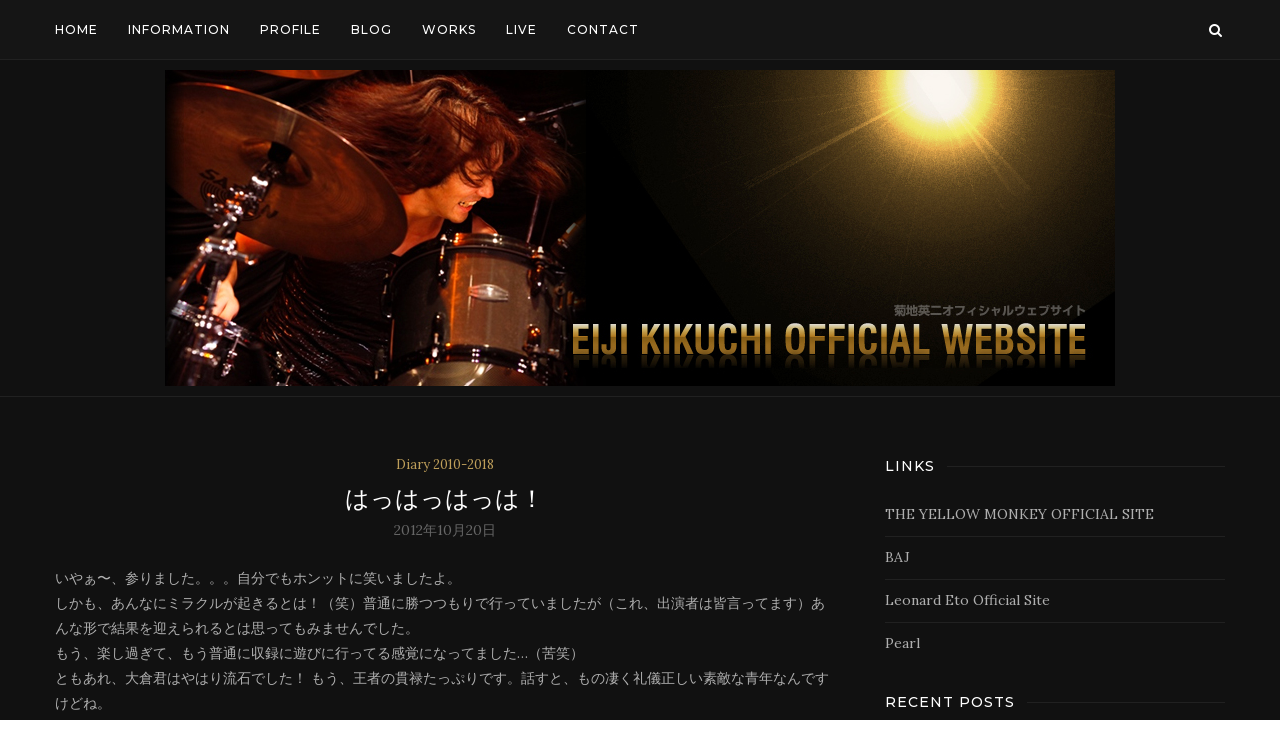

--- FILE ---
content_type: text/html; charset=UTF-8
request_url: https://www.eiji-kikuchi.com/2012/10/20/filename-201/
body_size: 22724
content:
<!DOCTYPE html>
<html lang="ja">
<head>
	<meta charset="UTF-8">
	<meta http-equiv="X-UA-Compatible" content="IE=edge">
	<meta name="viewport" content="width=device-width, initial-scale=1">
	<link rel="profile" href="http://gmpg.org/xfn/11" />
			<link rel="shortcut icon" href="http://eiji-kikuchi.com/wp-content/uploads/2018/10/prof.jpg" type="image/x-icon" />
		<link rel="apple-touch-icon" sizes="180x180" href="http://eiji-kikuchi.com/wp-content/uploads/2018/10/prof.jpg">
		<link rel="alternate" type="application/rss+xml" title="EIJI KIKUCHI  official website RSS Feed" href="https://www.eiji-kikuchi.com/feed/" />
	<link rel="alternate" type="application/atom+xml" title="EIJI KIKUCHI  official website Atom Feed" href="https://www.eiji-kikuchi.com/feed/atom/" />
	<link rel="pingback" href="https://www.eiji-kikuchi.com/xmlrpc.php" />
	<!--[if lt IE 9]>
	<script src="https://www.eiji-kikuchi.com/wp-content/themes/soledad/js/html5.js"></script>
	<![endif]-->
	<title>EIJI KIKUCHI  official website</title>
<meta name='robots' content='max-image-preview:large' />
<link rel='dns-prefetch' href='//s0.wp.com' />
<link rel='dns-prefetch' href='//fonts.googleapis.com' />
<link rel="alternate" type="application/rss+xml" title="EIJI KIKUCHI  official website &raquo; フィード" href="https://www.eiji-kikuchi.com/feed/" />
<link rel="alternate" type="application/rss+xml" title="EIJI KIKUCHI  official website &raquo; コメントフィード" href="https://www.eiji-kikuchi.com/comments/feed/" />
<script type="text/javascript">
window._wpemojiSettings = {"baseUrl":"https:\/\/s.w.org\/images\/core\/emoji\/14.0.0\/72x72\/","ext":".png","svgUrl":"https:\/\/s.w.org\/images\/core\/emoji\/14.0.0\/svg\/","svgExt":".svg","source":{"concatemoji":"https:\/\/www.eiji-kikuchi.com\/wp-includes\/js\/wp-emoji-release.min.js?ver=6.1.9"}};
/*! This file is auto-generated */
!function(e,a,t){var n,r,o,i=a.createElement("canvas"),p=i.getContext&&i.getContext("2d");function s(e,t){var a=String.fromCharCode,e=(p.clearRect(0,0,i.width,i.height),p.fillText(a.apply(this,e),0,0),i.toDataURL());return p.clearRect(0,0,i.width,i.height),p.fillText(a.apply(this,t),0,0),e===i.toDataURL()}function c(e){var t=a.createElement("script");t.src=e,t.defer=t.type="text/javascript",a.getElementsByTagName("head")[0].appendChild(t)}for(o=Array("flag","emoji"),t.supports={everything:!0,everythingExceptFlag:!0},r=0;r<o.length;r++)t.supports[o[r]]=function(e){if(p&&p.fillText)switch(p.textBaseline="top",p.font="600 32px Arial",e){case"flag":return s([127987,65039,8205,9895,65039],[127987,65039,8203,9895,65039])?!1:!s([55356,56826,55356,56819],[55356,56826,8203,55356,56819])&&!s([55356,57332,56128,56423,56128,56418,56128,56421,56128,56430,56128,56423,56128,56447],[55356,57332,8203,56128,56423,8203,56128,56418,8203,56128,56421,8203,56128,56430,8203,56128,56423,8203,56128,56447]);case"emoji":return!s([129777,127995,8205,129778,127999],[129777,127995,8203,129778,127999])}return!1}(o[r]),t.supports.everything=t.supports.everything&&t.supports[o[r]],"flag"!==o[r]&&(t.supports.everythingExceptFlag=t.supports.everythingExceptFlag&&t.supports[o[r]]);t.supports.everythingExceptFlag=t.supports.everythingExceptFlag&&!t.supports.flag,t.DOMReady=!1,t.readyCallback=function(){t.DOMReady=!0},t.supports.everything||(n=function(){t.readyCallback()},a.addEventListener?(a.addEventListener("DOMContentLoaded",n,!1),e.addEventListener("load",n,!1)):(e.attachEvent("onload",n),a.attachEvent("onreadystatechange",function(){"complete"===a.readyState&&t.readyCallback()})),(e=t.source||{}).concatemoji?c(e.concatemoji):e.wpemoji&&e.twemoji&&(c(e.twemoji),c(e.wpemoji)))}(window,document,window._wpemojiSettings);
</script>
<style type="text/css">
img.wp-smiley,
img.emoji {
	display: inline !important;
	border: none !important;
	box-shadow: none !important;
	height: 1em !important;
	width: 1em !important;
	margin: 0 0.07em !important;
	vertical-align: -0.1em !important;
	background: none !important;
	padding: 0 !important;
}
</style>
	<link rel='stylesheet' id='wp-block-library-css' href='https://www.eiji-kikuchi.com/wp-includes/css/dist/block-library/style.min.css?ver=6.1.9' type='text/css' media='all' />
<link rel='stylesheet' id='classic-theme-styles-css' href='https://www.eiji-kikuchi.com/wp-includes/css/classic-themes.min.css?ver=1' type='text/css' media='all' />
<style id='global-styles-inline-css' type='text/css'>
body{--wp--preset--color--black: #000000;--wp--preset--color--cyan-bluish-gray: #abb8c3;--wp--preset--color--white: #ffffff;--wp--preset--color--pale-pink: #f78da7;--wp--preset--color--vivid-red: #cf2e2e;--wp--preset--color--luminous-vivid-orange: #ff6900;--wp--preset--color--luminous-vivid-amber: #fcb900;--wp--preset--color--light-green-cyan: #7bdcb5;--wp--preset--color--vivid-green-cyan: #00d084;--wp--preset--color--pale-cyan-blue: #8ed1fc;--wp--preset--color--vivid-cyan-blue: #0693e3;--wp--preset--color--vivid-purple: #9b51e0;--wp--preset--gradient--vivid-cyan-blue-to-vivid-purple: linear-gradient(135deg,rgba(6,147,227,1) 0%,rgb(155,81,224) 100%);--wp--preset--gradient--light-green-cyan-to-vivid-green-cyan: linear-gradient(135deg,rgb(122,220,180) 0%,rgb(0,208,130) 100%);--wp--preset--gradient--luminous-vivid-amber-to-luminous-vivid-orange: linear-gradient(135deg,rgba(252,185,0,1) 0%,rgba(255,105,0,1) 100%);--wp--preset--gradient--luminous-vivid-orange-to-vivid-red: linear-gradient(135deg,rgba(255,105,0,1) 0%,rgb(207,46,46) 100%);--wp--preset--gradient--very-light-gray-to-cyan-bluish-gray: linear-gradient(135deg,rgb(238,238,238) 0%,rgb(169,184,195) 100%);--wp--preset--gradient--cool-to-warm-spectrum: linear-gradient(135deg,rgb(74,234,220) 0%,rgb(151,120,209) 20%,rgb(207,42,186) 40%,rgb(238,44,130) 60%,rgb(251,105,98) 80%,rgb(254,248,76) 100%);--wp--preset--gradient--blush-light-purple: linear-gradient(135deg,rgb(255,206,236) 0%,rgb(152,150,240) 100%);--wp--preset--gradient--blush-bordeaux: linear-gradient(135deg,rgb(254,205,165) 0%,rgb(254,45,45) 50%,rgb(107,0,62) 100%);--wp--preset--gradient--luminous-dusk: linear-gradient(135deg,rgb(255,203,112) 0%,rgb(199,81,192) 50%,rgb(65,88,208) 100%);--wp--preset--gradient--pale-ocean: linear-gradient(135deg,rgb(255,245,203) 0%,rgb(182,227,212) 50%,rgb(51,167,181) 100%);--wp--preset--gradient--electric-grass: linear-gradient(135deg,rgb(202,248,128) 0%,rgb(113,206,126) 100%);--wp--preset--gradient--midnight: linear-gradient(135deg,rgb(2,3,129) 0%,rgb(40,116,252) 100%);--wp--preset--duotone--dark-grayscale: url('#wp-duotone-dark-grayscale');--wp--preset--duotone--grayscale: url('#wp-duotone-grayscale');--wp--preset--duotone--purple-yellow: url('#wp-duotone-purple-yellow');--wp--preset--duotone--blue-red: url('#wp-duotone-blue-red');--wp--preset--duotone--midnight: url('#wp-duotone-midnight');--wp--preset--duotone--magenta-yellow: url('#wp-duotone-magenta-yellow');--wp--preset--duotone--purple-green: url('#wp-duotone-purple-green');--wp--preset--duotone--blue-orange: url('#wp-duotone-blue-orange');--wp--preset--font-size--small: 13px;--wp--preset--font-size--medium: 20px;--wp--preset--font-size--large: 36px;--wp--preset--font-size--x-large: 42px;--wp--preset--spacing--20: 0.44rem;--wp--preset--spacing--30: 0.67rem;--wp--preset--spacing--40: 1rem;--wp--preset--spacing--50: 1.5rem;--wp--preset--spacing--60: 2.25rem;--wp--preset--spacing--70: 3.38rem;--wp--preset--spacing--80: 5.06rem;}:where(.is-layout-flex){gap: 0.5em;}body .is-layout-flow > .alignleft{float: left;margin-inline-start: 0;margin-inline-end: 2em;}body .is-layout-flow > .alignright{float: right;margin-inline-start: 2em;margin-inline-end: 0;}body .is-layout-flow > .aligncenter{margin-left: auto !important;margin-right: auto !important;}body .is-layout-constrained > .alignleft{float: left;margin-inline-start: 0;margin-inline-end: 2em;}body .is-layout-constrained > .alignright{float: right;margin-inline-start: 2em;margin-inline-end: 0;}body .is-layout-constrained > .aligncenter{margin-left: auto !important;margin-right: auto !important;}body .is-layout-constrained > :where(:not(.alignleft):not(.alignright):not(.alignfull)){max-width: var(--wp--style--global--content-size);margin-left: auto !important;margin-right: auto !important;}body .is-layout-constrained > .alignwide{max-width: var(--wp--style--global--wide-size);}body .is-layout-flex{display: flex;}body .is-layout-flex{flex-wrap: wrap;align-items: center;}body .is-layout-flex > *{margin: 0;}:where(.wp-block-columns.is-layout-flex){gap: 2em;}.has-black-color{color: var(--wp--preset--color--black) !important;}.has-cyan-bluish-gray-color{color: var(--wp--preset--color--cyan-bluish-gray) !important;}.has-white-color{color: var(--wp--preset--color--white) !important;}.has-pale-pink-color{color: var(--wp--preset--color--pale-pink) !important;}.has-vivid-red-color{color: var(--wp--preset--color--vivid-red) !important;}.has-luminous-vivid-orange-color{color: var(--wp--preset--color--luminous-vivid-orange) !important;}.has-luminous-vivid-amber-color{color: var(--wp--preset--color--luminous-vivid-amber) !important;}.has-light-green-cyan-color{color: var(--wp--preset--color--light-green-cyan) !important;}.has-vivid-green-cyan-color{color: var(--wp--preset--color--vivid-green-cyan) !important;}.has-pale-cyan-blue-color{color: var(--wp--preset--color--pale-cyan-blue) !important;}.has-vivid-cyan-blue-color{color: var(--wp--preset--color--vivid-cyan-blue) !important;}.has-vivid-purple-color{color: var(--wp--preset--color--vivid-purple) !important;}.has-black-background-color{background-color: var(--wp--preset--color--black) !important;}.has-cyan-bluish-gray-background-color{background-color: var(--wp--preset--color--cyan-bluish-gray) !important;}.has-white-background-color{background-color: var(--wp--preset--color--white) !important;}.has-pale-pink-background-color{background-color: var(--wp--preset--color--pale-pink) !important;}.has-vivid-red-background-color{background-color: var(--wp--preset--color--vivid-red) !important;}.has-luminous-vivid-orange-background-color{background-color: var(--wp--preset--color--luminous-vivid-orange) !important;}.has-luminous-vivid-amber-background-color{background-color: var(--wp--preset--color--luminous-vivid-amber) !important;}.has-light-green-cyan-background-color{background-color: var(--wp--preset--color--light-green-cyan) !important;}.has-vivid-green-cyan-background-color{background-color: var(--wp--preset--color--vivid-green-cyan) !important;}.has-pale-cyan-blue-background-color{background-color: var(--wp--preset--color--pale-cyan-blue) !important;}.has-vivid-cyan-blue-background-color{background-color: var(--wp--preset--color--vivid-cyan-blue) !important;}.has-vivid-purple-background-color{background-color: var(--wp--preset--color--vivid-purple) !important;}.has-black-border-color{border-color: var(--wp--preset--color--black) !important;}.has-cyan-bluish-gray-border-color{border-color: var(--wp--preset--color--cyan-bluish-gray) !important;}.has-white-border-color{border-color: var(--wp--preset--color--white) !important;}.has-pale-pink-border-color{border-color: var(--wp--preset--color--pale-pink) !important;}.has-vivid-red-border-color{border-color: var(--wp--preset--color--vivid-red) !important;}.has-luminous-vivid-orange-border-color{border-color: var(--wp--preset--color--luminous-vivid-orange) !important;}.has-luminous-vivid-amber-border-color{border-color: var(--wp--preset--color--luminous-vivid-amber) !important;}.has-light-green-cyan-border-color{border-color: var(--wp--preset--color--light-green-cyan) !important;}.has-vivid-green-cyan-border-color{border-color: var(--wp--preset--color--vivid-green-cyan) !important;}.has-pale-cyan-blue-border-color{border-color: var(--wp--preset--color--pale-cyan-blue) !important;}.has-vivid-cyan-blue-border-color{border-color: var(--wp--preset--color--vivid-cyan-blue) !important;}.has-vivid-purple-border-color{border-color: var(--wp--preset--color--vivid-purple) !important;}.has-vivid-cyan-blue-to-vivid-purple-gradient-background{background: var(--wp--preset--gradient--vivid-cyan-blue-to-vivid-purple) !important;}.has-light-green-cyan-to-vivid-green-cyan-gradient-background{background: var(--wp--preset--gradient--light-green-cyan-to-vivid-green-cyan) !important;}.has-luminous-vivid-amber-to-luminous-vivid-orange-gradient-background{background: var(--wp--preset--gradient--luminous-vivid-amber-to-luminous-vivid-orange) !important;}.has-luminous-vivid-orange-to-vivid-red-gradient-background{background: var(--wp--preset--gradient--luminous-vivid-orange-to-vivid-red) !important;}.has-very-light-gray-to-cyan-bluish-gray-gradient-background{background: var(--wp--preset--gradient--very-light-gray-to-cyan-bluish-gray) !important;}.has-cool-to-warm-spectrum-gradient-background{background: var(--wp--preset--gradient--cool-to-warm-spectrum) !important;}.has-blush-light-purple-gradient-background{background: var(--wp--preset--gradient--blush-light-purple) !important;}.has-blush-bordeaux-gradient-background{background: var(--wp--preset--gradient--blush-bordeaux) !important;}.has-luminous-dusk-gradient-background{background: var(--wp--preset--gradient--luminous-dusk) !important;}.has-pale-ocean-gradient-background{background: var(--wp--preset--gradient--pale-ocean) !important;}.has-electric-grass-gradient-background{background: var(--wp--preset--gradient--electric-grass) !important;}.has-midnight-gradient-background{background: var(--wp--preset--gradient--midnight) !important;}.has-small-font-size{font-size: var(--wp--preset--font-size--small) !important;}.has-medium-font-size{font-size: var(--wp--preset--font-size--medium) !important;}.has-large-font-size{font-size: var(--wp--preset--font-size--large) !important;}.has-x-large-font-size{font-size: var(--wp--preset--font-size--x-large) !important;}
.wp-block-navigation a:where(:not(.wp-element-button)){color: inherit;}
:where(.wp-block-columns.is-layout-flex){gap: 2em;}
.wp-block-pullquote{font-size: 1.5em;line-height: 1.6;}
</style>
<link rel='stylesheet' id='wp-pagenavi-css' href='https://www.eiji-kikuchi.com/wp-content/plugins/wp-pagenavi/pagenavi-css.css?ver=2.70' type='text/css' media='all' />
<link rel='stylesheet' id='dashicons-css' href='https://www.eiji-kikuchi.com/wp-includes/css/dashicons.min.css?ver=6.1.9' type='text/css' media='all' />
<link rel='stylesheet' id='penci-soledad-parent-style-css' href='https://www.eiji-kikuchi.com/wp-content/themes/soledad/style.css?ver=6.1.9' type='text/css' media='all' />
<link rel='stylesheet' id='penci-fonts-css' href='//fonts.googleapis.com/css?family=Raleway%3A300%2C300italic%2C400%2C400italic%2C500%2C500italic%2C700%2C700italic%2C800%2C800italic%7CPlayfair+Display+SC%3A300%2C300italic%2C400%2C400italic%2C500%2C500italic%2C700%2C700italic%2C800%2C800italic%7CMontserrat%3A300%2C300italic%2C400%2C400italic%2C500%2C500italic%2C700%2C700italic%2C800%2C800italic%7CLora%3A300%2C300italic%2C400%2C400italic%2C500%2C500italic%2C700%2C700italic%2C800%2C800italic%26subset%3Dcyrillic%2Ccyrillic-ext%2Cgreek%2Cgreek-ext%2Clatin-ext&#038;ver=1.0' type='text/css' media='all' />
<link rel='stylesheet' id='penci_style-css' href='https://www.eiji-kikuchi.com/wp-content/themes/soledad-child/style.css?ver=6.1' type='text/css' media='all' />
<link rel='stylesheet' id='jetpack_css-css' href='https://www.eiji-kikuchi.com/wp-content/plugins/jetpack/css/jetpack.css?ver=7.1.5' type='text/css' media='all' />
<script type='text/javascript' src='https://www.eiji-kikuchi.com/wp-includes/js/jquery/jquery.min.js?ver=3.6.1' id='jquery-core-js'></script>
<script type='text/javascript' src='https://www.eiji-kikuchi.com/wp-includes/js/jquery/jquery-migrate.min.js?ver=3.3.2' id='jquery-migrate-js'></script>
<link rel="https://api.w.org/" href="https://www.eiji-kikuchi.com/wp-json/" /><link rel="alternate" type="application/json" href="https://www.eiji-kikuchi.com/wp-json/wp/v2/posts/1055" /><link rel="EditURI" type="application/rsd+xml" title="RSD" href="https://www.eiji-kikuchi.com/xmlrpc.php?rsd" />
<link rel="wlwmanifest" type="application/wlwmanifest+xml" href="https://www.eiji-kikuchi.com/wp-includes/wlwmanifest.xml" />
<meta name="generator" content="WordPress 6.1.9" />
<link rel="canonical" href="https://www.eiji-kikuchi.com/2012/10/20/filename-201/" />
<link rel='shortlink' href='https://wp.me/pap7pZ-h1' />
<link rel="alternate" type="application/json+oembed" href="https://www.eiji-kikuchi.com/wp-json/oembed/1.0/embed?url=https%3A%2F%2Fwww.eiji-kikuchi.com%2F2012%2F10%2F20%2Ffilename-201%2F" />
<link rel="alternate" type="text/xml+oembed" href="https://www.eiji-kikuchi.com/wp-json/oembed/1.0/embed?url=https%3A%2F%2Fwww.eiji-kikuchi.com%2F2012%2F10%2F20%2Ffilename-201%2F&#038;format=xml" />
<script type='text/javascript' src='https://www.eiji-kikuchi.com/wp-content/plugins/wp-starry/js/wp-starry-base.js'></script>
<link rel='stylesheet' type='text/css' href='https://www.eiji-kikuchi.com/wp-content/plugins/wp-starry/css/wp-starry-base.css'>
<script type='text/javascript' src='https://www.eiji-kikuchi.com/wp-content/plugins/wp-starry/js/wp-starry-ec.js'></script>
<link rel='stylesheet' type='text/css' href='https://www.eiji-kikuchi.com/wp-content/plugins/wp-starry/css/wp-starry-ec.css'>
<link rel='stylesheet' type='text/css' href='https://www.eiji-kikuchi.com/wp-content/plugins/wp-starry/css/wp-starry.css'>
<script type="text/javascript" src="https://static.mul-pay.jp/ext/js/token.js"></script>
<script src="https://www.google.com/recaptcha/enterprise.js" data-callback="clearcall" data-sitekey=6LfNX1YqAAAAAN5-ijgSGeBuJwk9h2KH1Egf9Td4></script>

<link rel='dns-prefetch' href='//v0.wordpress.com'/>
<style type='text/css'>img#wpstats{display:none}</style>    <style type="text/css">
		.penci-image-holder:before{ padding-top: 100%; }		h1, h2, h3, h4, h5, h6, h2.penci-heading-video, #navigation .menu li a, .penci-photo-2-effect figcaption h2, .headline-title, a.penci-topbar-post-title, #sidebar-nav .menu li a, .penci-slider .pencislider-container .pencislider-content .pencislider-title, .penci-slider
		.pencislider-container .pencislider-content .pencislider-button,
		.author-quote span, .penci-more-link a.more-link, .penci-post-share-box .dt-share, .post-share a .dt-share, .author-content h5, .post-pagination h5, .post-box-title, .penci-countdown .countdown-amount, .penci-countdown .countdown-period, .penci-pagination a, .penci-pagination .disable-url, ul.footer-socials li a span,
		.widget input[type="submit"], .widget button[type="submit"], .penci-sidebar-content .widget-title, #respond h3.comment-reply-title span, .widget-social.show-text a span, .footer-widget-wrapper .widget .widget-title,
		.container.penci-breadcrumb span, .container.penci-breadcrumb span a, .penci-container-inside.penci-breadcrumb span, .penci-container-inside.penci-breadcrumb span a, .container.penci-breadcrumb span, .container.penci-breadcrumb span a, .error-404 .go-back-home a, .post-entry .penci-portfolio-filter ul li a, .penci-portfolio-filter ul li a, .portfolio-overlay-content .portfolio-short .portfolio-title a, .home-featured-cat-content .magcat-detail h3 a, .post-entry blockquote cite,
		.post-entry blockquote .author, .tags-share-box.hide-tags.page-share .share-title, .widget ul.side-newsfeed li .side-item .side-item-text h4 a, .thecomment .comment-text span.author, .thecomment .comment-text span.author a, .post-comments span.reply a, #respond h3, #respond label, .wpcf7 label, #respond #submit, .wpcf7 input[type="submit"], .widget_wysija input[type="submit"], .archive-box span,
		.archive-box h1, .gallery .gallery-caption, .contact-form input[type=submit], ul.penci-topbar-menu > li a, div.penci-topbar-menu > ul > li a, .featured-style-29 .penci-featured-slider-button a, .pencislider-container .pencislider-content .pencislider-title, .pencislider-container
		.pencislider-content .pencislider-button, ul.homepage-featured-boxes .penci-fea-in.boxes-style-3 h4 span span, .pencislider-container .pencislider-content .pencislider-button, .woocommerce div.product .woocommerce-tabs .panel #respond .comment-reply-title, .penci-recipe-index-wrap .penci-index-more-link a, .penci-menu-hbg .menu li a, #sidebar-nav .menu li a, .penci-readmore-btn.penci-btn-make-button a, 
		.bos_searchbox_widget_class #flexi_searchbox h1, .bos_searchbox_widget_class #flexi_searchbox h2, .bos_searchbox_widget_class #flexi_searchbox h3, .bos_searchbox_widget_class #flexi_searchbox h4,
		.bos_searchbox_widget_class #flexi_searchbox #b_searchboxInc .b_submitButton_wrapper .b_submitButton:hover, .bos_searchbox_widget_class #flexi_searchbox #b_searchboxInc .b_submitButton_wrapper .b_submitButton,
		.penci-featured-cat-seemore.penci-btn-make-button a { font-family: 'Montserrat', sans-serif; font-weight: normal; }
		.featured-style-29 .penci-featured-slider-button a, #bbpress-forums #bbp-search-form .button{ font-weight: bold; }
						body, textarea, #respond textarea, .widget input[type="text"], .widget input[type="email"], .widget input[type="date"], .widget input[type="number"], .wpcf7 textarea, .mc4wp-form input, #respond input, .wpcf7 input, #searchform input.search-input, ul.homepage-featured-boxes .penci-fea-in
		h4, .widget.widget_categories ul li span.category-item-count, .about-widget .about-me-heading, .widget ul.side-newsfeed li .side-item .side-item-text .side-item-meta { font-family: 'Lora', serif; }
		p { line-height: 1.8; }
						.header-slogan .header-slogan-text{ font-family: 'Lora', serif;  }
						.penci-hide-tagupdated{ display: none !important; }
				.header-slogan .header-slogan-text { font-style:italic; }
						.header-slogan .header-slogan-text { font-weight:normal; }
										h1, h2, h3, h4, h5, h6, #sidebar-nav .menu li a, #navigation .menu li a, a.penci-topbar-post-title, .penci-slider .pencislider-container .pencislider-content .pencislider-title, .penci-slider .pencislider-container .pencislider-content .pencislider-button,
		.headline-title, .author-quote span, .penci-more-link a.more-link, .author-content h5, .post-pagination h5, .post-box-title, .penci-countdown .countdown-amount, .penci-countdown .countdown-period, .penci-pagination a, .penci-pagination .disable-url, ul.footer-socials li a span,
		.penci-sidebar-content .widget-title, #respond h3.comment-reply-title span, .widget-social.show-text a span, .footer-widget-wrapper .widget .widget-title, .error-404 .go-back-home a, .home-featured-cat-content .magcat-detail h3 a, .post-entry blockquote cite, .pencislider-container .pencislider-content .pencislider-title, .pencislider-container
		.pencislider-content .pencislider-button, .post-entry blockquote .author, .tags-share-box.hide-tags.page-share .share-title, .widget ul.side-newsfeed li .side-item .side-item-text h4 a, .thecomment .comment-text span.author, .thecomment .comment-text span.author a, #respond h3, #respond label, .wpcf7 label, #respond #submit, .wpcf7 input[type="submit"], .widget_wysija input[type="submit"], .archive-box span,
		.archive-box h1, .gallery .gallery-caption, .widget input[type="submit"], .widget button[type="submit"], .contact-form input[type=submit], ul.penci-topbar-menu > li a, div.penci-topbar-menu > ul > li a, .penci-recipe-index-wrap .penci-index-more-link a, #bbpress-forums #bbp-search-form .button, .penci-menu-hbg .menu li a, #sidebar-nav .menu li a, .penci-readmore-btn.penci-btn-make-button a, .penci-featured-cat-seemore.penci-btn-make-button a { font-weight: 500; }
								.featured-area .penci-image-holder, .featured-area .penci-slider4-overlay, .featured-area .penci-slide-overlay .overlay-link, .featured-style-29 .featured-slider-overlay, .penci-slider38-overlay{ border-radius: ; -webkit-border-radius: ; }
		.penci-featured-content-right:before{ border-top-right-radius: ; border-bottom-right-radius: ; }
		.penci-flat-overlay .penci-slide-overlay .penci-mag-featured-content:before{ border-bottom-left-radius: ; border-bottom-right-radius: ; }
						.container-single .post-image{ border-radius: ; -webkit-border-radius: ; }
						.penci-mega-thumbnail .penci-image-holder{ border-radius: ; -webkit-border-radius: ; }
																		#header .inner-header .container { padding:10px 0; }
						#logo a { max-width:950px; }
		@media only screen and (max-width: 960px) and (min-width: 768px){ #logo img{ max-width: 100%; } }
														.penci-single-style-7:not( .penci-single-pheader-noimg ).penci_sidebar #main article.post, .penci-single-style-3:not( .penci-single-pheader-noimg ).penci_sidebar #main article.post { background-color: #111111; }
		@media only screen and (max-width: 767px){ .standard-post-special_wrapper { background: #111111; } }
		.wrapper-boxed, .wrapper-boxed.enable-boxed, .home-pupular-posts-title span, .penci-homepage-title, .penci-post-box-meta.penci-post-box-grid .penci-post-share-box, .penci-pagination.penci-ajax-more a.penci-ajax-more-button, .penci-sidebar-content .widget-title, #searchform input.search-input, .woocommerce .woocommerce-product-search input[type="search"], .overlay-post-box-meta, .widget ul.side-newsfeed li.featured-news2 .side-item .side-item-text, .widget select, .widget select option, .woocommerce .woocommerce-error, .woocommerce .woocommerce-info, .woocommerce .woocommerce-message, .post-entry th, #penci-demobar, #penci-demobar .style-toggle, .grid-overlay-meta .grid-header-box, .header-standard.standard-overlay-meta{ background-color: #111111; }
		.penci-grid .list-post.list-boxed-post .item > .thumbnail:before{ border-right-color: #111111; }
		.penci-grid .list-post.list-boxed-post:nth-of-type(2n+2) .item > .thumbnail:before{ border-left-color: #111111; }
						.widget ul li, .grid-mixed, .penci-post-box-meta, .penci-pagination.penci-ajax-more a.penci-ajax-more-button, .widget-social a i, .penci-home-popular-posts, .header-header-1.has-bottom-line, .header-header-4.has-bottom-line, .header-header-7.has-bottom-line, .container-single .post-entry .post-tags a, .tags-share-box, .post-author, .post-pagination, .post-related, .post-comments .post-title-box, .comments .comment, #respond textarea, .wpcf7 textarea, #respond input, .wpcf7 input, .widget_wysija input, #respond h3, #searchform input.search-input, .post-password-form input[type="text"], .post-password-form input[type="email"], .post-password-form input[type="password"], .post-password-form input[type="number"], .penci-recipe, .penci-recipe-heading, .penci-recipe-ingredients, .penci-recipe-notes, .penci-pagination ul.page-numbers li span, .penci-pagination ul.page-numbers li a, #comments_pagination span, #comments_pagination a, body.author .post-author, .tags-share-box.hide-tags.page-share, .penci-grid li.list-post, .penci-grid li.list-boxed-post-2 .content-boxed-2, .home-featured-cat-content .mag-post-box, .home-featured-cat-content.style-2 .mag-post-box.first-post, .home-featured-cat-content.style-10 .mag-post-box.first-post, .widget select, .widget ul ul, .widget input[type="text"], .widget input[type="email"], .widget input[type="date"], .widget input[type="number"], .widget input[type="search"], .widget .tagcloud a, #wp-calendar tbody td, .woocommerce div.product .entry-summary div[itemprop="description"] td, .woocommerce div.product .entry-summary div[itemprop="description"] th, .woocommerce div.product .woocommerce-tabs #tab-description td, .woocommerce div.product .woocommerce-tabs #tab-description th, .woocommerce-product-details__short-description td, th, .woocommerce ul.cart_list li, .woocommerce ul.product_list_widget li, .woocommerce .widget_shopping_cart .total, .woocommerce.widget_shopping_cart .total, .woocommerce .woocommerce-product-search input[type="search"], .woocommerce nav.woocommerce-pagination ul li a, .woocommerce nav.woocommerce-pagination ul li span, .woocommerce div.product .product_meta, .woocommerce div.product .woocommerce-tabs ul.tabs, .woocommerce div.product .related > h2, .woocommerce div.product .upsells > h2, .woocommerce #reviews #comments ol.commentlist li .comment-text, .woocommerce table.shop_table td, .post-entry td, .post-entry th, #add_payment_method .cart-collaterals .cart_totals tr td, #add_payment_method .cart-collaterals .cart_totals tr th, .woocommerce-cart .cart-collaterals .cart_totals tr td, .woocommerce-cart .cart-collaterals .cart_totals tr th, .woocommerce-checkout .cart-collaterals .cart_totals tr td, .woocommerce-checkout .cart-collaterals .cart_totals tr th, .woocommerce-cart .cart-collaterals .cart_totals table, .woocommerce-cart table.cart td.actions .coupon .input-text, .woocommerce table.shop_table a.remove, .woocommerce form .form-row .input-text, .woocommerce-page form .form-row .input-text, .woocommerce .woocommerce-error, .woocommerce .woocommerce-info, .woocommerce .woocommerce-message, .woocommerce form.checkout_coupon, .woocommerce form.login, .woocommerce form.register, .woocommerce form.checkout table.shop_table, .woocommerce-checkout #payment ul.payment_methods, .post-entry table, .wrapper-penci-review, .penci-review-container.penci-review-count, #penci-demobar .style-toggle, #widget-area, .post-entry hr, .wpb_text_column hr, #buddypress .dir-search input[type=search], #buddypress .dir-search input[type=text], #buddypress .groups-members-search input[type=search], #buddypress .groups-members-search input[type=text], #buddypress ul.item-list, #buddypress .profile[role=main], #buddypress select, #buddypress div.pagination .pagination-links span, #buddypress div.pagination .pagination-links a, #buddypress div.pagination .pag-count, #buddypress div.pagination .pagination-links a:hover, #buddypress ul.item-list li, #buddypress table.forum tr td.label, #buddypress table.messages-notices tr td.label, #buddypress table.notifications tr td.label, #buddypress table.notifications-settings tr td.label, #buddypress table.profile-fields tr td.label, #buddypress table.wp-profile-fields tr td.label, #buddypress table.profile-fields:last-child, #buddypress form#whats-new-form textarea, #buddypress .standard-form input[type=text], #buddypress .standard-form input[type=color], #buddypress .standard-form input[type=date], #buddypress .standard-form input[type=datetime], #buddypress .standard-form input[type=datetime-local], #buddypress .standard-form input[type=email], #buddypress .standard-form input[type=month], #buddypress .standard-form input[type=number], #buddypress .standard-form input[type=range], #buddypress .standard-form input[type=search], #buddypress .standard-form input[type=password], #buddypress .standard-form input[type=tel], #buddypress .standard-form input[type=time], #buddypress .standard-form input[type=url], #buddypress .standard-form input[type=week], .bp-avatar-nav ul, .bp-avatar-nav ul.avatar-nav-items li.current, #bbpress-forums li.bbp-body ul.forum, #bbpress-forums li.bbp-body ul.topic, #bbpress-forums li.bbp-footer, .bbp-pagination-links a, .bbp-pagination-links span.current, .wrapper-boxed .bbp-pagination-links a:hover, .wrapper-boxed .bbp-pagination-links span.current, #buddypress .standard-form select, #buddypress .standard-form input[type=password], #buddypress .activity-list li.load-more a, #buddypress .activity-list li.load-newest a, #buddypress ul.button-nav li a, #buddypress div.generic-button a, #buddypress .comment-reply-link, #bbpress-forums div.bbp-template-notice.info, #bbpress-forums #bbp-search-form #bbp_search, #bbpress-forums .bbp-forums-list, #bbpress-forums #bbp_topic_title, #bbpress-forums #bbp_topic_tags, #bbpress-forums .wp-editor-container, .widget_display_stats dd, .widget_display_stats dt, div.bbp-forum-header, div.bbp-topic-header, div.bbp-reply-header, .widget input[type="text"], .widget input[type="email"], .widget input[type="date"], .widget input[type="number"], .widget input[type="search"], .widget input[type="password"]{ border-color: #212121; }
		.penci-recipe-index-wrap h4.recipe-index-heading > span:before, .penci-recipe-index-wrap h4.recipe-index-heading > span:after{ border-color: #212121; opacity: 1; }
		.tags-share-box .single-comment-o:after, .post-share a.penci-post-like:after{ background-color: #212121; }
		.penci-grid .list-post.list-boxed-post{ border-color: #212121 !important; }
		.penci-post-box-meta.penci-post-box-grid:before, .woocommerce .widget_price_filter .ui-slider .ui-slider-range{ background-color: #212121; }
		.penci-pagination.penci-ajax-more a.penci-ajax-more-button.loading-posts{ border-color: #212121 !important; }
						body, .penci-post-box-meta .penci-post-share-box a, .penci-pagination a, .penci-pagination .disable-url, .widget-social a i, .post-share a, #respond textarea, .wpcf7 textarea, #respond input, .wpcf7 input, .widget_wysija input, #respond h3 small a, #respond h3 small a:hover, .post-comments span.reply a, .post-comments span.reply a:hover, .thecomment .comment-text span.author, .thecomment .comment-text span.author a, #respond h3.comment-reply-title span, .post-box-title, .post-pagination a, .post-pagination span, .author-content .author-social, .author-content h5 a, .error-404 .sub-heading-text-404, #searchform input.search-input, input, .penci-pagination ul.page-numbers li span, .penci-pagination ul.page-numbers li a, #comments_pagination span, #comments_pagination a, .item-related h3 a, .archive-box span, .archive-box h1, .header-standard .author-post span a, .post-entry h1, .post-entry h2, .post-entry h3, .post-entry h4, .post-entry h5, .post-entry h6, .wpb_text_column h1, .wpb_text_column h2, .wpb_text_column h3, .wpb_text_column h4, .wpb_text_column h5, .wpb_text_column h6, .tags-share-box.hide-tags.page-share .share-title, .about-widget .about-me-heading, .penci-tweets-widget-content .tweet-text, .widget select, .widget ul li, .widget .tagcloud a, #wp-calendar caption, .woocommerce .page-title, .woocommerce ul.products li.product h3, .woocommerce ul.products li.product .woocommerce-loop-product__title, .woocommerce .widget_price_filter .price_label, .woocommerce .woocommerce-product-search input[type="search"], .woocommerce nav.woocommerce-pagination ul li a, .woocommerce nav.woocommerce-pagination ul li span, .woocommerce div.product .entry-summary div[itemprop="description"] h1, .woocommerce div.product .entry-summary div[itemprop="description"] h2, .woocommerce div.product .entry-summary div[itemprop="description"] h3, .woocommerce div.product .entry-summary div[itemprop="description"] h4, .woocommerce div.product .entry-summary div[itemprop="description"] h5, .woocommerce div.product .entry-summary div[itemprop="description"] h6, .woocommerce div.product .woocommerce-tabs #tab-description h1, .woocommerce div.product .woocommerce-tabs #tab-description h2, .woocommerce div.product .woocommerce-tabs #tab-description h3, .woocommerce div.product .woocommerce-tabs #tab-description h4, .woocommerce div.product .woocommerce-tabs #tab-description h5, .woocommerce div.product .woocommerce-tabs #tab-description h6, .woocommerce-product-details__short-description h1, .woocommerce-product-details__short-description h2, .woocommerce-product-details__short-description h3, .woocommerce-product-details__short-description h4, .woocommerce-product-details__short-description h5, .woocommerce-product-details__short-description h6,
		.woocommerce div.product .woocommerce-tabs .panel > h2:first-child, .woocommerce div.product .woocommerce-tabs .panel #reviews #comments h2, .woocommerce div.product .woocommerce-tabs .panel #respond h3.comment-reply-title, .woocommerce div.product .woocommerce-tabs .panel #respond .comment-reply-title, .woocommerce div.product .related > h2, .woocommerce div.product .upsells > h2, .woocommerce div.product .woocommerce-tabs ul.tabs li a, .woocommerce .comment-form p.stars a, .woocommerce #reviews #comments ol.commentlist li .comment-text .meta strong, .penci-page-header h1, .woocommerce table.shop_table a.remove, .woocommerce table.shop_table td.product-name a, .woocommerce table.shop_table th, .woocommerce form .form-row .input-text, .woocommerce-page form .form-row .input-text, .demobar-title, .demobar-desc, .container-single .post-share a, .page-share .post-share a, .footer-instagram h4.footer-instagram-title, .post-entry .penci-portfolio-filter ul li a, .penci-portfolio-filter ul li a, .widget-social.show-text a span, #buddypress select, #buddypress div.pagination .pagination-links a:hover, #buddypress div.pagination .pagination-links span, #buddypress div.pagination .pagination-links a, #buddypress div.pagination .pag-count, #buddypress ul.item-list li div.item-title span, #buddypress div.item-list-tabs:not(#subnav) ul li a, #buddypress div.item-list-tabs:not(#subnav) ul li > span, #buddypress div#item-header div#item-meta, #buddypress form#whats-new-form textarea, #buddypress .standard-form input[type=text], #buddypress .standard-form input[type=color], #buddypress .standard-form input[type=date], #buddypress .standard-form input[type=datetime], #buddypress .standard-form input[type=datetime-local], #buddypress .standard-form input[type=email], #buddypress .standard-form input[type=month], #buddypress .standard-form input[type=number], #buddypress .standard-form input[type=range], #buddypress .standard-form input[type=search], #buddypress .standard-form input[type=password], #buddypress .standard-form input[type=tel], #buddypress .standard-form input[type=time], #buddypress .standard-form input[type=url], #buddypress .standard-form input[type=week], #buddypress ul.button-nav li a, #buddypress div.generic-button a, #buddypress .comment-reply-link, .wrapper-boxed .bbp-pagination-links a, .wrapper-boxed .bbp-pagination-links a:hover, .wrapper-boxed .bbp-pagination-links span.current, #buddypress .activity-list li.load-more a, #buddypress .activity-list li.load-newest a, .activity-inner, #buddypress a.activity-time-since, .activity-greeting, div.bbp-template-notice, div.indicator-hint, #bbpress-forums li.bbp-body ul.forum li.bbp-forum-info a, #bbpress-forums li.bbp-body ul.topic li.bbp-topic-title a, #bbpress-forums li.bbp-body ul.forum li.bbp-forum-topic-count, #bbpress-forums li.bbp-body ul.forum li.bbp-forum-reply-count, #bbpress-forums li.bbp-body ul.forum li.bbp-forum-freshness, #bbpress-forums li.bbp-body ul.forum li.bbp-forum-freshness a, #bbpress-forums li.bbp-body ul.topic li.bbp-forum-topic-count, #bbpress-forums li.bbp-body ul.topic li.bbp-topic-voice-count, #bbpress-forums li.bbp-body ul.topic li.bbp-forum-reply-count, #bbpress-forums li.bbp-body ul.topic li.bbp-topic-freshness > a, #bbpress-forums li.bbp-body ul.topic li.bbp-topic-freshness, #bbpress-forums li.bbp-body ul.topic li.bbp-topic-reply-count, div.bbp-template-notice a, #bbpress-forums #bbp-search-form #bbp_search, #bbpress-forums .wp-editor-container, #bbpress-forums div.bbp-the-content-wrapper textarea.bbp-the-content, .widget_display_stats dd, #bbpress-forums fieldset.bbp-form legend, #bbpress-forums .bbp-pagination-count, span.bbp-admin-links a, .bbp-forum-header a.bbp-forum-permalink, .bbp-topic-header a.bbp-topic-permalink, .bbp-reply-header a.bbp-reply-permalink, #bbpress-forums .status-closed, #bbpress-forums .status-closed a{ color: #afafaf; }
		.woocommerce .widget_price_filter .ui-slider .ui-slider-handle{ background-color: #afafaf; }
		.penci-owl-carousel-slider .owl-dot span{ background-color: #afafaf; border-color: #afafaf; }
		.grid-post-box-meta span, .widget ul.side-newsfeed li .side-item .side-item-text .side-item-meta, .grid-post-box-meta span a, .penci-post-box-meta .penci-box-meta span, .penci-post-box-meta .penci-box-meta a, .header-standard .author-post span, .thecomment .comment-text span.date, .item-related span.date, .post-box-meta-single span, .container.penci-breadcrumb span, .container.penci-breadcrumb span a, .container.penci-breadcrumb i,.penci-container-inside.penci-breadcrumb span, .penci-container-inside.penci-breadcrumb span a, .penci-container-inside.penci-breadcrumb i, .overlay-post-box-meta, .overlay-post-box-meta .overlay-share span, .overlay-post-box-meta .overlay-share a, .woocommerce #reviews #comments ol.commentlist li .comment-text .meta, #bbpress-forums li.bbp-body ul.forum li.bbp-forum-info .bbp-forum-content, #bbpress-forums li.bbp-body ul.topic p.bbp-topic-meta, #bbpress-forums .bbp-breadcrumb a, #bbpress-forums .bbp-breadcrumb .bbp-breadcrumb-current, .bbp-breadcrumb .bbp-breadcrumb-sep, #bbpress-forums .bbp-topic-started-by, #bbpress-forums .bbp-topic-started-in{ color: #666666; }
		.penci-review-process{ background-color: #666666; }
		.post-entry.blockquote-style-2 blockquote{ background: #2b2b2b; }
		.penci-overlay-over .overlay-border{ opacity: 0.5; }
		.penci-pagination ul.page-numbers li a:hover, #comments_pagination a:hover, .woocommerce nav.woocommerce-pagination ul li a:hover{ color: #dedede; border-color: #777777; }
		.penci-pagination.penci-ajax-more a.penci-ajax-more-button.loading-posts{ color: #afafaf !important; border-color: #212121 !important; }
		.widget ul.side-newsfeed li .order-border-number{ background-color: rgba(255,255,255,0.2); box-shadow: 0px 1px 2px 0px rgba(0,0,0,0.1); }
		.widget ul.side-newsfeed li .number-post{ background-color: #212121; }
		#respond #submit, .wpcf7 input[type="submit"], .widget_wysija input[type="submit"], .widget input[type="submit"], .widget button[type="submit"], .woocommerce #respond input#submit, .woocommerce a.button, .woocommerce button.button, .woocommerce input.button, #bbpress-forums #bbp_reply_submit, #bbpress-forums #bbp_topic_submit{ background: #444; color: #f9f9f9; }
		#wp-calendar tbody td, #wp-calendar tbody td:hover{ background: none; }
		.woocommerce .widget_price_filter .price_slider_wrapper .ui-widget-content{ background-color: #636363; }
		.post-entry tr:hover{ background: none; }
		.is-sticky #navigation, #navigation .menu .sub-menu, #navigation .menu .children{ box-shadow: 0px 1px 5px rgba(255, 255, 255, 0.08); -webkit-box-shadow: 0px 1px 5px rgba(255, 255, 255, 0.08); -moz-box-shadow: 0px 1px 5px rgba(255, 255, 255, 0.08); }
		.penci-image-holder:not([style*='background-image']), .penci-lazy[src*="penci-holder"], .penci-holder-load:not([style*='background-image']){ background-color: #333333; background-image: linear-gradient(to left,#333333 0%,#383838 15%,#333333 40%,#333333 100%); }
		#penci-demobar .style-toggle, #penci-demobar{ box-shadow: -1px 2px 10px 0 rgba(255, 255, 255, .15); -webkit-box-shadow: -1px 2px 10px 0 rgba(255, 255, 255, .15); -moz-box-shadow: -1px 2px 10px 0 rgba(255, 255, 255, .15); }
		.penci-page-header h1{ color: #fff; }
		#buddypress div.item-list-tabs, #buddypress .comment-reply-link, #buddypress .generic-button a, #buddypress .standard-form button, #buddypress a.button, #buddypress input[type=button], #buddypress input[type=reset], #buddypress input[type=submit], #buddypress ul.button-nav li a, a.bp-title-button, #bbpress-forums li.bbp-header, #bbpress-forums div.bbp-forum-header, #bbpress-forums div.bbp-topic-header, #bbpress-forums div.bbp-reply-header{ background-color: #252525; }
		#buddypress .comment-reply-link, #buddypress .generic-button a, #buddypress .standard-form button, #buddypress a.button, #buddypress input[type=button], #buddypress input[type=reset], #buddypress input[type=submit], #buddypress ul.button-nav li a, a.bp-title-button{ border-color: #252525; }
		#buddypress div.item-list-tabs:not(#subnav) ul li.selected a, #buddypress div.item-list-tabs:not(#subnav) ul li.current a, #buddypress div.item-list-tabs:not(#subnav) ul li a:hover, #buddypress div.item-list-tabs:not(#subnav) ul li.selected a, #buddypress div.item-list-tabs:not(#subnav) ul li.current a, #buddypress div.item-list-tabs:not(#subnav) ul li a:hover{ color: #fff; }
		#buddypress div.item-list-tabs:not(#subnav) ul li a, #buddypress div.item-list-tabs:not(#subnav) ul li > span{ border-color: #313131; }
					
				.penci-menuhbg-toggle:hover .lines-button:after, .penci-menuhbg-toggle:hover .penci-lines:before, .penci-menuhbg-toggle:hover .penci-lines:after{ background: #bf9f5a; }
		a, .post-entry .penci-portfolio-filter ul li a:hover, .penci-portfolio-filter ul li a:hover, .penci-portfolio-filter ul li.active a, .post-entry .penci-portfolio-filter ul li.active a, .penci-countdown .countdown-amount, .archive-box h1, .post-entry a, .container.penci-breadcrumb span a:hover, .post-entry blockquote:before, .post-entry blockquote cite, .post-entry blockquote .author, .wpb_text_column blockquote:before, .wpb_text_column blockquote cite, .wpb_text_column blockquote .author, .penci-pagination a:hover, ul.penci-topbar-menu > li a:hover, div.penci-topbar-menu > ul > li a:hover, .penci-recipe-heading a.penci-recipe-print, .main-nav-social a:hover, .widget-social .remove-circle a:hover i, .penci-recipe-index .cat > a.penci-cat-name, #bbpress-forums li.bbp-body ul.forum li.bbp-forum-info a:hover, #bbpress-forums li.bbp-body ul.topic li.bbp-topic-title a:hover, #bbpress-forums li.bbp-body ul.forum li.bbp-forum-info .bbp-forum-content a, #bbpress-forums li.bbp-body ul.topic p.bbp-topic-meta a, #bbpress-forums .bbp-breadcrumb a:hover, #bbpress-forums .bbp-forum-freshness a:hover, #bbpress-forums .bbp-topic-freshness a:hover, #buddypress ul.item-list li div.item-title a, #buddypress ul.item-list li h4 a, #buddypress .activity-header a:first-child, #buddypress .comment-meta a:first-child, #buddypress .acomment-meta a:first-child, div.bbp-template-notice a:hover, .penci-menu-hbg .menu li a .indicator:hover, .penci-menu-hbg .menu li a:hover, #sidebar-nav .menu li a:hover{ color: #bf9f5a; }
		.penci-home-popular-post ul.slick-dots li button:hover, .penci-home-popular-post ul.slick-dots li.slick-active button, .post-entry blockquote .author span:after, .error-image:after, .error-404 .go-back-home a:after, .penci-header-signup-form, .woocommerce span.onsale, .woocommerce #respond input#submit:hover, .woocommerce a.button:hover, .woocommerce button.button:hover, .woocommerce input.button:hover, .woocommerce nav.woocommerce-pagination ul li span.current, .woocommerce div.product .entry-summary div[itemprop="description"]:before, .woocommerce div.product .entry-summary div[itemprop="description"] blockquote .author span:after, .woocommerce div.product .woocommerce-tabs #tab-description blockquote .author span:after, .woocommerce #respond input#submit.alt:hover, .woocommerce a.button.alt:hover, .woocommerce button.button.alt:hover, .woocommerce input.button.alt:hover, #top-search.shoping-cart-icon > a > span, #penci-demobar .buy-button, #penci-demobar .buy-button:hover, .penci-recipe-heading a.penci-recipe-print:hover, .penci-review-process span, .penci-review-score-total, #navigation.menu-style-2 ul.menu ul:before, #navigation.menu-style-2 .menu ul ul:before, .penci-go-to-top-floating, .post-entry.blockquote-style-2 blockquote:before, #bbpress-forums #bbp-search-form .button, #bbpress-forums #bbp-search-form .button:hover, .wrapper-boxed .bbp-pagination-links span.current, #bbpress-forums #bbp_reply_submit:hover, #bbpress-forums #bbp_topic_submit:hover, #buddypress .dir-search input[type=submit], #buddypress .groups-members-search input[type=submit], #buddypress button:hover, #buddypress a.button:hover, #buddypress a.button:focus, #buddypress input[type=button]:hover, #buddypress input[type=reset]:hover, #buddypress ul.button-nav li a:hover, #buddypress ul.button-nav li.current a, #buddypress div.generic-button a:hover, #buddypress .comment-reply-link:hover, #buddypress input[type=submit]:hover, #buddypress div.pagination .pagination-links .current, #buddypress div.item-list-tabs ul li.selected a, #buddypress div.item-list-tabs ul li.current a, #buddypress div.item-list-tabs ul li a:hover, #buddypress table.notifications thead tr, #buddypress table.notifications-settings thead tr, #buddypress table.profile-settings thead tr, #buddypress table.profile-fields thead tr, #buddypress table.wp-profile-fields thead tr, #buddypress table.messages-notices thead tr, #buddypress table.forum thead tr, #buddypress input[type=submit] { background-color: #bf9f5a; }
		.penci-pagination ul.page-numbers li span.current, #comments_pagination span { color: #fff; background: #bf9f5a; border-color: #bf9f5a; }
		.footer-instagram h4.footer-instagram-title > span:before, .woocommerce nav.woocommerce-pagination ul li span.current, .penci-pagination.penci-ajax-more a.penci-ajax-more-button:hover, .penci-recipe-heading a.penci-recipe-print:hover, .home-featured-cat-content.style-14 .magcat-padding:before, .wrapper-boxed .bbp-pagination-links span.current, #buddypress .dir-search input[type=submit], #buddypress .groups-members-search input[type=submit], #buddypress button:hover, #buddypress a.button:hover, #buddypress a.button:focus, #buddypress input[type=button]:hover, #buddypress input[type=reset]:hover, #buddypress ul.button-nav li a:hover, #buddypress ul.button-nav li.current a, #buddypress div.generic-button a:hover, #buddypress .comment-reply-link:hover, #buddypress input[type=submit]:hover, #buddypress div.pagination .pagination-links .current, #buddypress input[type=submit] { border-color: #bf9f5a; }
		.woocommerce .woocommerce-error, .woocommerce .woocommerce-info, .woocommerce .woocommerce-message { border-top-color: #bf9f5a; }
		.penci-slider ol.penci-control-nav li a.penci-active, .penci-slider ol.penci-control-nav li a:hover, .penci-related-carousel .owl-dot.active span, .penci-owl-carousel-slider .owl-dot.active span{ border-color: #bf9f5a; background-color: #bf9f5a; }
		.woocommerce .woocommerce-message:before, .woocommerce form.checkout table.shop_table .order-total .amount, .woocommerce ul.products li.product .price ins, .woocommerce ul.products li.product .price, .woocommerce div.product p.price ins, .woocommerce div.product span.price ins, .woocommerce div.product p.price, .woocommerce div.product .entry-summary div[itemprop="description"] blockquote:before, .woocommerce div.product .woocommerce-tabs #tab-description blockquote:before, .woocommerce div.product .entry-summary div[itemprop="description"] blockquote cite, .woocommerce div.product .entry-summary div[itemprop="description"] blockquote .author, .woocommerce div.product .woocommerce-tabs #tab-description blockquote cite, .woocommerce div.product .woocommerce-tabs #tab-description blockquote .author, .woocommerce div.product .product_meta > span a:hover, .woocommerce div.product .woocommerce-tabs ul.tabs li.active, .woocommerce ul.cart_list li .amount, .woocommerce ul.product_list_widget li .amount, .woocommerce table.shop_table td.product-name a:hover, .woocommerce table.shop_table td.product-price span, .woocommerce table.shop_table td.product-subtotal span, .woocommerce-cart .cart-collaterals .cart_totals table td .amount, .woocommerce .woocommerce-info:before, .woocommerce div.product span.price, .penci-container-inside.penci-breadcrumb span a:hover { color: #bf9f5a; }
		.standard-content .penci-more-link.penci-more-link-button a.more-link, .penci-readmore-btn.penci-btn-make-button a, .penci-featured-cat-seemore.penci-btn-make-button a{ background-color: #bf9f5a; color: #fff; }
														.headline-title { background-color: #bf9f5a; }
														a.penci-topbar-post-title:hover { color: #bf9f5a; }
						a.penci-topbar-post-title { text-transform: none; letter-spacing: 0; }
						.headline-title { text-transform: none; letter-spacing: 0; }
						ul.penci-topbar-menu > li a, div.penci-topbar-menu > ul > li a { text-transform: none; font-size: 12px; }
																				ul.penci-topbar-menu > li a:hover, div.penci-topbar-menu > ul > li a:hover { color: #bf9f5a; }
										.penci-topbar-social a:hover { color: #bf9f5a; }
												#navigation, .show-search { background: #151515; }
						#navigation ul.menu > li > a:before, #navigation .menu > ul > li > a:before{ content: none; }
						.header-slogan .header-slogan-text:before, .header-slogan .header-slogan-text:after{ content: none; }
						#navigation, #navigation.header-layout-bottom { border-color: #212121; }
						#navigation .menu li a { color:  #ffffff; }
						#navigation .menu li a:hover, #navigation .menu li.current-menu-item > a, #navigation .menu > li.current_page_item > a, #navigation .menu li:hover > a, #navigation .menu > li.current-menu-ancestor > a, #navigation .menu > li.current-menu-item > a { color:  #bf9f5a; }
		#navigation ul.menu > li > a:before, #navigation .menu > ul > li > a:before { background: #bf9f5a; }
								#navigation .menu .sub-menu, #navigation .menu .children, #navigation ul.menu > li.megamenu > ul.sub-menu { background-color:  #151515; }
						#navigation .menu .sub-menu, #navigation .menu .children, #navigation ul.menu ul a, #navigation .menu ul ul a, #navigation.menu-style-2 .menu .sub-menu, #navigation.menu-style-2 .menu .children { border-color:  #212121; }
		#navigation .penci-megamenu .penci-mega-child-categories a.cat-active { border-top-color: #212121; border-bottom-color: #212121; }
		#navigation ul.menu > li.megamenu > ul.sub-menu > li:before, #navigation .penci-megamenu .penci-mega-child-categories:after { background-color: #212121; }
						#navigation .penci-megamenu, #navigation .penci-megamenu .penci-mega-child-categories a.cat-active, #navigation .penci-megamenu .penci-mega-child-categories a.cat-active:before { background-color: #151515; }
						#navigation .penci-megamenu .penci-mega-child-categories, #navigation.menu-style-2 .penci-megamenu .penci-mega-child-categories a.cat-active { background-color: #151515; }
								#navigation.menu-style-2 .penci-megamenu .penci-mega-child-categories:after, #navigation.menu-style-2 .penci-megamenu .penci-mega-child-categories a.all-style:before, .menu-style-2 .penci-megamenu .penci-content-megamenu .penci-mega-latest-posts .penci-mega-post:before{ background-color: #212121; }
								#navigation .penci-megamenu .penci-mega-child-categories a.cat-active, #navigation .menu .penci-megamenu .penci-mega-child-categories a:hover, #navigation .menu .penci-megamenu .penci-mega-latest-posts .penci-mega-post a:hover { color: #bf9f5a; }
		#navigation .penci-megamenu .penci-mega-thumbnail .mega-cat-name { background: #bf9f5a; }
																										#navigation .penci-megamenu .post-mega-title a { text-transform: none; letter-spacing: 0; }
						.header-slogan .header-slogan-text { color:  #666666; }
								#navigation .menu .sub-menu li a { color:  #afafaf; }
						#navigation .menu .sub-menu li a:hover, #navigation .menu .sub-menu li.current-menu-item > a, #navigation .sub-menu li:hover > a { color:  #ffffff; }
		#navigation ul.menu ul a:before, #navigation .menu ul ul a:before { background-color: #ffffff;   -webkit-box-shadow: 5px -2px 0 #ffffff;  -moz-box-shadow: 5px -2px 0 #ffffff;  -ms-box-shadow: 5px -2px 0 #ffffff;  box-shadow: 5px -2px 0 #ffffff; }
						#navigation.menu-style-2 ul.menu ul:before, #navigation.menu-style-2 .menu ul ul:before { background-color: #bf9f5a; }
						#top-search > a, #navigation .button-menu-mobile { color: #ffffff; }
		.show-search #searchform input.search-input::-webkit-input-placeholder{ color: #ffffff; }
		.show-search #searchform input.search-input:-moz-placeholder { color: #ffffff; opacity: 1;}
		.show-search #searchform input.search-input::-moz-placeholder {color: #ffffff; opacity: 1; }
		.show-search #searchform input.search-input:-ms-input-placeholder { color: #ffffff; }
		.show-search #searchform input.search-input{ color: #ffffff; }
						.show-search a.close-search { color: #ffffff; }
										.home-featured-cat-content, .penci-featured-cat-seemore, .penci-featured-cat-custom-ads { margin-bottom: 40px; }
		.home-featured-cat-content.style-3, .home-featured-cat-content.style-11{ margin-bottom: 30px; }
		.home-featured-cat-content.style-7{ margin-bottom: 14px; }
		.home-featured-cat-content.style-8{ margin-bottom: -20px; }
		.home-featured-cat-content.style-13{ margin-bottom: 20px; }
		.penci-featured-cat-seemore, .penci-featured-cat-custom-ads{ margin-top: -20px; }
		.penci-featured-cat-seemore.penci-seemore-style-7, .mag-cat-style-7 .penci-featured-cat-custom-ads{ margin-top: -18px; }
		.penci-featured-cat-seemore.penci-seemore-style-8, .mag-cat-style-8 .penci-featured-cat-custom-ads{ margin-top: 0px; }
		.penci-featured-cat-seemore.penci-seemore-style-13, .mag-cat-style-13 .penci-featured-cat-custom-ads{ margin-top: -20px; }
														.penci-header-signup-form { padding-top: px; }
		.penci-header-signup-form { padding-bottom: px; }
				.penci-header-signup-form { background-color: #bf9f5a; }
																				.header-social a i, .main-nav-social a {   color: #ffffff; }
						.header-social a:hover i, .main-nav-social a:hover, .penci-menuhbg-toggle:hover .lines-button:after, .penci-menuhbg-toggle:hover .penci-lines:before, .penci-menuhbg-toggle:hover .penci-lines:after {   color: #bf9f5a; }
												#sidebar-nav {   background: #111111; }
						.header-social.sidebar-nav-social a i, #sidebar-nav .menu li a, #sidebar-nav .menu li a .indicator { color: #ffffff; }
						#sidebar-nav .menu li a:hover, .header-social.sidebar-nav-social a:hover i, #sidebar-nav .menu li a .indicator:hover, #sidebar-nav .menu .sub-menu li a .indicator:hover{ color: #bf9f5a; }
		#sidebar-nav-logo:before{ background-color: #bf9f5a; }
						#sidebar-nav .menu li, #sidebar-nav ul.sub-menu {   border-color: #212121; }
												.penci-slide-overlay .overlay-link, .penci-slider38-overlay { opacity: ; }
		.penci-item-mag:hover .penci-slide-overlay .overlay-link, .featured-style-38 .item:hover .penci-slider38-overlay { opacity: ; }
		.penci-featured-content .featured-slider-overlay { opacity: ; }
																				.featured-style-29 .featured-slider-overlay { opacity: ; }
																										.penci-standard-cat .cat > a.penci-cat-name { color: #bf9f5a; }
		.penci-standard-cat .cat:before, .penci-standard-cat .cat:after { background-color: #bf9f5a; }
						.header-standard > h2 a { color: #ffffff; }
						.header-standard > h2 a { color: #ffffff; }
						.header-standard > h2 a:hover { color: #bf9f5a; }
								.standard-content .penci-post-box-meta .penci-post-share-box a:hover, .standard-content .penci-post-box-meta .penci-post-share-box a.liked { color: #bf9f5a; }
						.header-standard .post-entry a:hover, .header-standard .author-post span a:hover, .standard-content a, .standard-content .post-entry a, .standard-post-entry a.more-link:hover, .penci-post-box-meta .penci-box-meta a:hover, .standard-content .post-entry blockquote:before, .post-entry blockquote cite, .post-entry blockquote .author, .standard-content-special .author-quote span, .standard-content-special .format-post-box .post-format-icon i, .standard-content-special .format-post-box .dt-special a:hover, .standard-content .penci-more-link a.more-link { color: #bf9f5a; }
		.standard-content .penci-more-link.penci-more-link-button a.more-link{ background-color: #bf9f5a; color: #fff; }
		.standard-content-special .author-quote span:before, .standard-content-special .author-quote span:after, .standard-content .post-entry ul li:before, .post-entry blockquote .author span:after, .header-standard:after { background-color: #bf9f5a; }
		.penci-more-link a.more-link:before, .penci-more-link a.more-link:after { border-color: #bf9f5a; }
						.penci-grid li .item h2 a, .penci-masonry .item-masonry h2 a, .grid-mixed .mixed-detail h2 a, .overlay-header-box .overlay-title a { text-transform: none; }
						.penci-grid li .item h2 a, .penci-masonry .item-masonry h2 a { letter-spacing: 0; }
								.penci-grid .cat a.penci-cat-name, .penci-masonry .cat a.penci-cat-name { color: #bf9f5a; }
		.penci-grid .cat a.penci-cat-name:after, .penci-masonry .cat a.penci-cat-name:after { border-color: #bf9f5a; }
								.penci-post-share-box a.liked, .penci-post-share-box a:hover { color: #bf9f5a; }
						.penci-grid li .item h2 a, .penci-masonry .item-masonry h2 a, .grid-mixed .mixed-detail h2 a { color: #ffffff; }
						.penci-grid li .item h2 a:hover, .penci-masonry .item-masonry h2 a:hover, .grid-mixed .mixed-detail h2 a:hover { color: #bf9f5a; }
						.overlay-post-box-meta .overlay-share a:hover, .overlay-author a:hover, .penci-grid .standard-content-special .format-post-box .dt-special a:hover, .grid-post-box-meta span a:hover, .grid-post-box-meta span a.comment-link:hover, .penci-grid .standard-content-special .author-quote span, .penci-grid .standard-content-special .format-post-box .post-format-icon i, .grid-mixed .penci-post-box-meta .penci-box-meta a:hover { color: #bf9f5a; }
		.penci-grid .standard-content-special .author-quote span:before, .penci-grid .standard-content-special .author-quote span:after, .grid-header-box:after, .list-post .header-list-style:after { background-color: #bf9f5a; }
		.penci-grid .post-box-meta span:after, .penci-masonry .post-box-meta span:after { border-color: #bf9f5a; }
		.penci-readmore-btn.penci-btn-make-button a{ background-color: #bf9f5a; color: #fff; }
						.penci-grid li.typography-style .overlay-typography { opacity: ; }
		.penci-grid li.typography-style:hover .overlay-typography { opacity: ; }
								.penci-grid li.typography-style .item .main-typography h2 a:hover { color: #bf9f5a; }
								.penci-grid li.typography-style .grid-post-box-meta span a:hover { color: #bf9f5a; }
												.overlay-header-box .cat > a.penci-cat-name:hover { color: #bf9f5a; }
								.penci-sidebar-content .widget { margin-bottom: 40px; }
																		.penci-sidebar-content .penci-border-arrow .inner-arrow, .penci-sidebar-content.style-4 .penci-border-arrow .inner-arrow:before, .penci-sidebar-content.style-4 .penci-border-arrow .inner-arrow:after, .penci-sidebar-content.style-5 .penci-border-arrow, .penci-sidebar-content.style-7
		.penci-border-arrow, .penci-sidebar-content.style-9 .penci-border-arrow { border-color: #313131; }
		.penci-sidebar-content .penci-border-arrow:before { border-top-color: #313131; }
								.penci-sidebar-content.style-7 .penci-border-arrow .inner-arrow:before, .penci-sidebar-content.style-9 .penci-border-arrow .inner-arrow:before { background-color: #bf9f5a; }
								.penci-sidebar-content .penci-border-arrow .inner-arrow { color: #ffffff; }
										.widget ul.side-newsfeed li .side-item .side-item-text h4 a, .widget a, #wp-calendar tbody td a, .widget.widget_categories ul li, .widget.widget_archive ul li, .widget-social a i, .widget-social a span, .widget-social.show-text a span { color: #afafaf; }
						.widget ul.side-newsfeed li .side-item .side-item-text h4 a:hover, .widget a:hover, .penci-sidebar-content .widget-social a:hover span, .widget-social a:hover span, .penci-tweets-widget-content .icon-tweets, .penci-tweets-widget-content .tweet-intents a, .penci-tweets-widget-content
		.tweet-intents span:after, .widget-social.remove-circle a:hover i , #wp-calendar tbody td a:hover{ color: #bf9f5a; }
		.widget .tagcloud a:hover, .widget-social a:hover i, .widget input[type="submit"]:hover, .widget button[type="submit"]:hover { color: #fff; background-color: #bf9f5a; border-color: #bf9f5a; }
		.about-widget .about-me-heading:before { border-color: #bf9f5a; }
		.penci-tweets-widget-content .tweet-intents-inner:before, .penci-tweets-widget-content .tweet-intents-inner:after { background-color: #bf9f5a; }
		.penci-owl-carousel.penci-tweets-slider .owl-dots .owl-dot.active span, .penci-owl-carousel.penci-tweets-slider .owl-dots .owl-dot:hover span { border-color: #bf9f5a; background-color: #bf9f5a; }
				#widget-area { padding: 80px 0; }
				.footer-social-remove-circle ul.footer-socials li a i{ font-size: 14px; }
								ul.footer-socials li a span { font-size: 14px; }
						#footer-section .footer-menu li a { font-size: 14px; }
						#footer-copyright * { font-size: 14px; }
						#footer-copyright * { font-style: normal; }
																				.footer-subscribe .widget .mc4wp-form input[type="submit"]:hover { background-color: #bf9f5a; }
										#widget-area { background-color: #151515; }
								.footer-widget-wrapper .widget ul li, .footer-widget-wrapper .widget ul ul, .footer-widget-wrapper .widget input[type="text"], .footer-widget-wrapper .widget input[type="email"], .footer-widget-wrapper .widget input[type="date"], .footer-widget-wrapper .widget input[type="number"],
		.footer-widget-wrapper .widget input[type="search"] { border-color: #212121; }
						.footer-widget-wrapper .widget .widget-title { text-align: center; }
						.footer-widget-wrapper .widget .widget-title { color: #ffffff; }
						.footer-widget-wrapper .widget .widget-title .inner-arrow { border-color: #212121; }
						.footer-widget-wrapper .widget .widget-title .inner-arrow { border-bottom-width: 2px; }
								.footer-widget-wrapper .penci-tweets-widget-content .icon-tweets, .footer-widget-wrapper .penci-tweets-widget-content .tweet-intents a, .footer-widget-wrapper .penci-tweets-widget-content .tweet-intents span:after, .footer-widget-wrapper .widget ul.side-newsfeed li .side-item
		.side-item-text h4 a:hover, .footer-widget-wrapper .widget a:hover, .footer-widget-wrapper .widget-social a:hover span, .footer-widget-wrapper a:hover, .footer-widget-wrapper .widget-social.remove-circle a:hover i { color: #bf9f5a; }
		.footer-widget-wrapper .widget .tagcloud a:hover, .footer-widget-wrapper .widget-social a:hover i, .footer-widget-wrapper .mc4wp-form input[type="submit"]:hover, .footer-widget-wrapper .widget input[type="submit"]:hover, .footer-widget-wrapper .widget button[type="submit"]:hover { color: #fff; background-color: #bf9f5a; border-color: #bf9f5a; }
		.footer-widget-wrapper .about-widget .about-me-heading:before { border-color: #bf9f5a; }
		.footer-widget-wrapper .penci-tweets-widget-content .tweet-intents-inner:before, .footer-widget-wrapper .penci-tweets-widget-content .tweet-intents-inner:after { background-color: #bf9f5a; }
		.footer-widget-wrapper .penci-owl-carousel.penci-tweets-slider .owl-dots .owl-dot.active span, .footer-widget-wrapper .penci-owl-carousel.penci-tweets-slider .owl-dots .owl-dot:hover span {  border-color: #bf9f5a;  background: #bf9f5a;  }
								ul.footer-socials li a:hover i { background-color: #bf9f5a; border-color: #bf9f5a; }
						ul.footer-socials li a:hover i { color: #bf9f5a; }
								ul.footer-socials li a:hover span { color: #bf9f5a; }
						.footer-socials-section { border-color: #202020; }
								#footer-section { background-color: #111111; }
								#footer-section .footer-menu li a:hover { color: #bf9f5a; }
												.penci-go-to-top-floating { background-color: #bf9f5a; }
								#footer-section a { color: #bf9f5a; }
						.container-single .penci-standard-cat .cat > a.penci-cat-name { color: #bf9f5a; }
		.container-single .penci-standard-cat .cat:before, .container-single .penci-standard-cat .cat:after { background-color: #bf9f5a; }
																								.container-single .single-post-title { letter-spacing: 0; }
								.list-post .header-list-style:after, .grid-header-box:after, .penci-overlay-over .overlay-header-box:after, .home-featured-cat-content .first-post .magcat-detail .mag-header:after { content: none; }
		.list-post .header-list-style, .grid-header-box, .penci-overlay-over .overlay-header-box, .home-featured-cat-content .first-post .magcat-detail .mag-header{ padding-bottom: 0; }
										.container-single .post-pagination h5 { text-transform: none; letter-spacing: 0; }
						#respond h3.comment-reply-title span:before, #respond h3.comment-reply-title span:after, .post-box-title:before, .post-box-title:after { content: none; display: none; }
						.container-single .item-related h3 a { text-transform: none; letter-spacing: 0; }
						.container-single .header-standard .post-title { color: #ffffff; }
				
						.container-single .post-share a:hover, .container-single .post-share a.liked, .page-share .post-share a:hover { color: #bf9f5a; }
						.post-share .count-number-like { color: #bf9f5a; }
						.comment-content a, .container-single .post-entry a, .container-single .format-post-box .dt-special a:hover, .container-single .author-quote span, .container-single .author-post span a:hover, .post-entry blockquote:before, .post-entry blockquote cite, .post-entry blockquote .author, .wpb_text_column blockquote:before, .wpb_text_column blockquote cite, .wpb_text_column blockquote .author, .post-pagination a:hover, .author-content h5 a:hover, .author-content .author-social:hover, .item-related h3 a:hover, .container-single .format-post-box .post-format-icon i, .container.penci-breadcrumb.single-breadcrumb span a:hover { color: #bf9f5a; }
		.container-single .standard-content-special .format-post-box, ul.slick-dots li button:hover, ul.slick-dots li.slick-active button { border-color: #bf9f5a; }
		ul.slick-dots li button:hover, ul.slick-dots li.slick-active button, #respond h3.comment-reply-title span:before, #respond h3.comment-reply-title span:after, .post-box-title:before, .post-box-title:after, .container-single .author-quote span:before, .container-single .author-quote
		span:after, .post-entry blockquote .author span:after, .post-entry blockquote .author span:before, .post-entry ul li:before, #respond #submit:hover, .wpcf7 input[type="submit"]:hover, .widget_wysija input[type="submit"]:hover, .post-entry.blockquote-style-2 blockquote:before {  background-color: #bf9f5a; }
		.container-single .post-entry .post-tags a:hover { color: #fff; border-color: #bf9f5a; background-color: #bf9f5a; }
						.post-entry a, .container-single .post-entry a{ color: #bf9f5a; }
										.footer-instagram-html h4.footer-instagram-title>span:before{ content: none; display: none; }
												ul.homepage-featured-boxes .penci-fea-in:hover h4 span { color: #bf9f5a; }
										.penci-home-popular-post .item-related h3 a:hover { color: #bf9f5a; }
								.penci-homepage-title .inner-arrow{ background-color: #bf9f5a; }
		.penci-border-arrow.penci-homepage-title.style-2:after{ border-top-color: #bf9f5a; }
						.penci-border-arrow.penci-homepage-title:after { background-color: #bf9f5a; }
						.penci-border-arrow.penci-homepage-title .inner-arrow, .penci-homepage-title.style-4 .inner-arrow:before, .penci-homepage-title.style-4 .inner-arrow:after, .penci-homepage-title.style-7, .penci-homepage-title.style-9 { border-color: #212121; }
		.penci-border-arrow.penci-homepage-title:before { border-top-color: #212121; }
		.penci-homepage-title.style-5, .penci-homepage-title.style-7{ border-color: #212121; }
						.penci-border-arrow.penci-homepage-title.style-5 .inner-arrow{ border-bottom-color: #212121; }
		.penci-homepage-title.style-5{ border-color: #212121; }
						.penci-homepage-title.style-7 .inner-arrow:before, .penci-homepage-title.style-9 .inner-arrow:before{ background-color: #bf9f5a; }
						.penci-border-arrow.penci-homepage-title:after { border-color: #212121; }

						.penci-homepage-title .inner-arrow, .penci-homepage-title.penci-magazine-title .inner-arrow a { color: #ffffff; }
												.home-featured-cat-content .magcat-detail h3 a:hover { color: #bf9f5a; }
						.home-featured-cat-content .grid-post-box-meta span a:hover { color: #bf9f5a; }
		.home-featured-cat-content .first-post .magcat-detail .mag-header:after { background: #bf9f5a; }
		.penci-slider ol.penci-control-nav li a.penci-active, .penci-slider ol.penci-control-nav li a:hover { border-color: #bf9f5a; background: #bf9f5a; }
						.home-featured-cat-content .mag-photo .mag-overlay-photo { opacity: ; }
		.home-featured-cat-content .mag-photo:hover .mag-overlay-photo { opacity: ; }
																										.inner-item-portfolio:hover .penci-portfolio-thumbnail a:after { opacity: ; }
																
		
				/*LIVEページ*/
.live-menu{
    border: 1px solid #bf9f5a;
    padding: 5px;
    margin: 20px 0;
	  width:150px;
	  text-align:center;
}
.live-menu a{
	display:block;
}
.wp-pagenavi a:hover, .wp-pagenavi span.current{
	border-color:#bf9f5a;
	background:#bf9f5a;
	color:#fff;
}
.wp-pagenavi a, .wp-pagenavi span{
	border:1px solid #212121;
	padding:5px 10px;
}

/* TOP BAR */
.penci-top-bar.no-social.topbar-menu {text-align: right;}

/* Hamberger Menu*/
#sidebar-nav-logo {display: none;}

/* Annie Blog List / Links */
body:not(.home) #widget-area {display: none !important;}

aside#nav_menu-3 {padding-top: 50px;}
aside#nav_menu-3 .menu-link-menu-container {width: 375px; max-width: 100%; margin: 0 auto;}

.post-entry img {display: block; margin: 25px auto;}

.penci-post-box-meta {margin-bottom: 30px;}

@media only screen and (min-width: 961px) {.footer-widget-wrapper.footer-widget-style-9.last{display: none;}}

@media only screen and (max-width: 960px) {#sidebar {display: none;}}

/* TOP */
.top-page h4.section-title {color: white; font-size: 14px; font-family: 'Montserrat', sans-serif; letter-spacing: 1px; padding: 0 0 5px 5px; border-bottom: 1px solid #777; text-transform: uppercase;}

ul.lcp_catlist li {
 list-style: none;
 border-bottom: 1px dotted #333;
 padding: 10px 0 3px 0;}

ul.lcp_catlist li a {text-decoration: none;}

.post-entry ul, .post-entry ol {padding-left: 10px; margin-bottom: 10px; margin-right: 10px;}

article.page.type-page {margin-bottom: 0;}

@media only screen and (max-width: 960px) {#header {margin-bottom: 30px;}
.blog #header{margin-bottom:60px;}}

@media only screen and (max-width: 960px){.container.penci_sidebar #main {margin-bottom: 0;}}

/* PROFILE */
.prof-pic {float: left; width: 50%;}
.prof-text {float: right; width: 50%; padding-left: 10px; box-sizing: border-box;}
.prof-text:after {clear: both;}

@media only screen and (max-width: 767px) {.prof-pic, .prof-text {float: none; width: 100%; padding-left: 0;}}

/* misc */
input, textarea {padding: 0 5px; min-height: 30px;}
textarea {color: #afafaf;}

/* お問い合わせ 会員向け文言 */
.stry-support01-memberinfo {display: none;}

/* STARRY 背景色変更対応等 */

.stry-colorswitch-box, tr.stry-tableodd, td.stry-colorswitch-column, table.stry-colorswitch-table tr {background-color: transparent !important;}

table.stry-colorswitch-table td, table.stry-member01-maintable td  {border: 1px solid white;}

pre.entry_rule {background-color: transparent; border: 1px solid white;}

/*
body, button, input, select, textarea {color: black;}

.stry-support01-domaininfo, .stry-support01-memberinfo {font-size: 12px; margin: 5px 0 0 0;}
#inquiry_text {margin-bottom: 20px;}
.stry-entry01-serviceblock {display: none;}

.stry-ec02-item-block02, .stry-ec01-item, .stry-ec01-category, .stry-ec03-table-unitprice, .stry-ec03-table-ammount, .stry-ec03-table-subtotal {background-color: transparent;}

.stry-ec03-table-itemdelete {background-color: #eee;}

table.stry-ec03-table td {border: 1px solid white;}

table.stry-ec03-table img {width: auto !important;}

.stry-ec02-item-name {font-weight: 700 !important;}

h1.entry-title {width: auto; max-width: 100%; min-width: 250px; margin: 20px 0; }

*/
		    </style>
    <script type="application/ld+json">{
    "@context": "http:\/\/schema.org\/",
    "@type": "organization",
    "@id": "#organization",
    "logo": {
        "@type": "ImageObject",
        "url": "https:\/\/www.eiji-kikuchi.com\/wp-content\/themes\/soledad\/images\/logo.png"
    },
    "url": "https:\/\/www.eiji-kikuchi.com\/",
    "name": "EIJI KIKUCHI  official website",
    "description": "\u83ca\u5730\u82f1\u4e8c\u30aa\u30d5\u30a3\u30b7\u30e3\u30eb\u30a6\u30a7\u30d6\u30b5\u30a4\u30c8"
}</script><script type="application/ld+json">{
    "@context": "http:\/\/schema.org\/",
    "@type": "WebSite",
    "name": "EIJI KIKUCHI  official website",
    "alternateName": "\u83ca\u5730\u82f1\u4e8c\u30aa\u30d5\u30a3\u30b7\u30e3\u30eb\u30a6\u30a7\u30d6\u30b5\u30a4\u30c8",
    "url": "https:\/\/www.eiji-kikuchi.com\/"
}</script><script type="application/ld+json">{
    "@context": "http:\/\/schema.org\/",
    "@type": "BlogPosting",
    "headline": "\u306f\u3063\u306f\u3063\u306f\u3063\u306f\uff01",
    "description": "",
    "datePublished": "2012-10-20",
    "datemodified": "2012-10-20",
    "mainEntityOfPage": "https:\/\/www.eiji-kikuchi.com\/2012\/10\/20\/filename-201\/",
    "image": {
        "@type": "ImageObject",
        "url": "https:\/\/www.eiji-kikuchi.com\/wp-content\/uploads\/2018\/10\/up_1818248.jpg",
        "width": 400,
        "height": 267
    },
    "publisher": {
        "@type": "Organization",
        "name": "EIJI KIKUCHI  official website",
        "logo": {
            "@type": "ImageObject",
            "url": "https:\/\/www.eiji-kikuchi.com\/wp-content\/themes\/soledad\/images\/logo.png"
        }
    },
    "author": {
        "@type": "Person",
        "@id": "#person-BAJ",
        "name": "BAJ\u30b5\u30a4\u30c8 \u904b\u55b6\u8005\u30a2\u30ab\u30a6\u30f3\u30c8"
    }
}</script><script type="application/ld+json">{
    "@context": "http:\/\/schema.org\/",
    "@type": "BreadcrumbList",
    "itemListElement": [
        {
            "@type": "ListItem",
            "position": 1,
            "item": {
                "@id": "https:\/\/www.eiji-kikuchi.com",
                "name": "Home"
            }
        },
        {
            "@type": "ListItem",
            "position": 2,
            "item": {
                "@id": "https:\/\/www.eiji-kikuchi.com\/category\/diarysyncl\/",
                "name": "Diary 2010-2018"
            }
        },
        {
            "@type": "ListItem",
            "position": 3,
            "item": {
                "@id": "https:\/\/www.eiji-kikuchi.com\/2012\/10\/20\/filename-201\/",
                "name": "\u306f\u3063\u306f\u3063\u306f\u3063\u306f\uff01"
            }
        }
    ]
}</script></head>

<body class="post-template-default single single-post postid-1055 single-format-standard">
<a id="close-sidebar-nav" class="header-1"><i class="fa fa-close"></i></a>

<nav id="sidebar-nav" class="header-1" role="navigation" itemscope itemtype="http://schema.org/SiteNavigationElement">

			<div id="sidebar-nav-logo">
							<a href="https://www.eiji-kikuchi.com/"><img class="penci-lazy" src="https://www.eiji-kikuchi.com/wp-content/themes/soledad/images/penci-holder.png" data-src="http://eiji-kikuchi.com/wp-content/uploads/2018/10/top_annie.jpg" alt="EIJI KIKUCHI  official website" /></a>
					</div>
	
				
	<ul id="menu-annie-menu" class="menu"><li id="menu-item-729" class="menu-item menu-item-type-post_type menu-item-object-page menu-item-home menu-item-729"><a href="https://www.eiji-kikuchi.com/">HOME</a></li>
<li id="menu-item-730" class="menu-item menu-item-type-custom menu-item-object-custom menu-item-730"><a href="/information/">INFORMATION</a></li>
<li id="menu-item-731" class="menu-item menu-item-type-post_type menu-item-object-page menu-item-731"><a href="https://www.eiji-kikuchi.com/profile/">PROFILE</a></li>
<li id="menu-item-732" class="menu-item menu-item-type-post_type menu-item-object-page current_page_parent menu-item-732"><a href="https://www.eiji-kikuchi.com/annie-blog/">BLOG</a></li>
<li id="menu-item-733" class="menu-item menu-item-type-custom menu-item-object-custom menu-item-733"><a target="_blank" href="https://peace-m.jp/eiji-kikuchi/">WORKS</a></li>
<li id="menu-item-810" class="menu-item menu-item-type-custom menu-item-object-custom menu-item-810"><a href="/live/">LIVE</a></li>
<li id="menu-item-811" class="menu-item menu-item-type-post_type menu-item-object-page menu-item-811"><a href="https://www.eiji-kikuchi.com/main01/support01/">CONTACT</a></li>
</ul></nav>

	<!-- .wrapper-boxed -->
	<div class="wrapper-boxed header-style-header-1 dark-layout-enabled">

	<!-- Top Instagram -->
	
	<!-- Top Bar -->
	
		<!-- Navigation -->
	<nav id="navigation" class="header-layout-top menu-style-1 header-1 penci-disable-sticky-nav" role="navigation" itemscope itemtype="http://schema.org/SiteNavigationElement">
		<div class="container">
			<div class="button-menu-mobile header-1"><i class="fa fa-bars"></i></div>
			<ul id="menu-annie-menu-1" class="menu"><li class="menu-item menu-item-type-post_type menu-item-object-page menu-item-home menu-item-729"><a href="https://www.eiji-kikuchi.com/">HOME</a></li>
<li class="menu-item menu-item-type-custom menu-item-object-custom menu-item-730"><a href="/information/">INFORMATION</a></li>
<li class="menu-item menu-item-type-post_type menu-item-object-page menu-item-731"><a href="https://www.eiji-kikuchi.com/profile/">PROFILE</a></li>
<li class="menu-item menu-item-type-post_type menu-item-object-page current_page_parent menu-item-732"><a href="https://www.eiji-kikuchi.com/annie-blog/">BLOG</a></li>
<li class="menu-item menu-item-type-custom menu-item-object-custom menu-item-733"><a target="_blank" href="https://peace-m.jp/eiji-kikuchi/">WORKS</a></li>
<li class="menu-item menu-item-type-custom menu-item-object-custom menu-item-810"><a href="/live/">LIVE</a></li>
<li class="menu-item menu-item-type-post_type menu-item-object-page menu-item-811"><a href="https://www.eiji-kikuchi.com/main01/support01/">CONTACT</a></li>
</ul>
			
													<div id="top-search" class="dfdf">
					<a class="search-click"><i class="fa fa-search"></i></a>
					<div class="show-search">
						<form role="search" method="get" id="searchform" action="https://www.eiji-kikuchi.com/">
    <div>
		<input type="text" class="search-input" placeholder="Type and hit enter..." name="s" id="s" />
	 </div>
</form>						<a class="search-click close-search"><i class="fa fa-close"></i></a>
					</div>
				</div>
									
										
		</div>
	</nav><!-- End Navigation -->
	
	<header id="header" class="header-header-1 has-bottom-line" itemscope="itemscope" itemtype="http://schema.org/WPHeader"><!-- #header -->
				<div class="inner-header">
			<div class="container">

				<div id="logo">
																		<h2>
								<a href="https://www.eiji-kikuchi.com/"><img src="http://eiji-kikuchi.com/wp-content/uploads/2018/10/top_annie.jpg" alt="EIJI KIKUCHI  official website" /></a>
							</h2>
															</div>

				
				
							</div>
		</div>
		
			</header>
	<!-- end #header -->
	
		


<div class="container container-single penci_sidebar right-sidebar penci-enable-lightbox">
	<div id="main" class="penci-main-sticky-sidebar">
		<div class="theiaStickySidebar">
											<article id="post-1055" class="post type-post status-publish hentry">

	
	
	<div class="header-standard header-classic single-header">
					<div class="penci-standard-cat"><span class="cat"><a class="penci-cat-name" href="https://www.eiji-kikuchi.com/category/diarysyncl/"  rel="category tag">Diary 2010-2018</a></span></div>
		
		<h1 class="post-title single-post-title entry-title">はっはっはっは！</h1>
			<div class="penci-hide-tagupdated">
		<span class="author-italic author vcard">by <a class="url fn n" href="https://www.eiji-kikuchi.com/author/systembaj-001stry-jp-2-2-2-2-2-2-2-2-2-2-2-2-2-2-2/">BAJサイト 運営者アカウント</a></span>
		<time class="entry-date published updated" datetime="2012-10-20T21:27:49+09:00">2012年10月20日</time>	</div>
						<div class="post-box-meta-single">
													<span><time class="entry-date published updated" datetime="2012-10-20T21:27:49+09:00">2012年10月20日</time></span>
											</div>
			</div>

	
	
	
							
	
	
	
	
	<div class="post-entry blockquote-style-2">
		<div class="inner-post-entry entry-content">
			<p>いやぁ〜、参りました。。。自分でもホンットに笑いましたよ。<br />しかも、あんなにミラクルが起きるとは！（笑）普通に勝つつもりで行っていましたが（これ、出演者は皆言ってます）あんな形で結果を迎えられるとは思ってもみませんでした。<br />もう、楽し過ぎて、もう普通に収録に遊びに行ってる感覚になってました…（苦笑）<br />ともあれ、大倉君はやはり流石でした！ もう、王者の貫禄たっぷりです。話すと、もの凄く礼儀正しい素敵な青年なんですけどね。<br />撮影中、ゲームマシンの調整をしている間に割と時間があるので、結構、皆さんと雑談するタイミングもあって、凄く楽しいです。関ジャニ∞のメンバーの皆さんは本当にサービス精神旺盛で、カメラが回っていない時も会場の皆さんへの配慮が凄くあって、流石だなぁ〜、と毎回関心するばかりです。<br />今回、待ちの間に丸山君が大倉君に「勝て勝てオーラ」をかけていたので「俺にもやって」って言ったら、まんまと「負けろ負けろオーラ」を浴びせられました。。。負けてしまったのはそのせいかも知れません…（爆）<br />今回はツアー中だった事もあって、思うように練習が出来ませんでしたけど、地方でゲーセン行ったり（←マジかよ！）しながら、なんとか頑張らせてもらいました。今回は前回以上に楽しませて頂きましたし、本当にありがとうございました。。。</p>
<p>最後に「憧れ」の先輩とのツーショットです。<img decoding="async" src="/wp-content/uploads/prev/img/up_1818248.jpg" /><br />２７年前に日比谷野外音楽堂に「44マグナム」を見に行ったの思い出します。メチャクチャ格好良かったなぁ〜。首振りまくりでしたけど（笑）ちなみに初めてちゃんとジョーさんとお話ししたのは２０年前の野音のイベント。僕はもうTHE YELLOW MONKEYで、ジョーさんはサポートで叩いてのですが、打ち上げで話せて凄く嬉しかったのを覚えています。今でこそ、Pearlのイベント等でよく一緒に遊ばせてもらっていますけど、当時は劇的に嬉しい良い出来事でした。今回は僅差で勝ってしまいましたけど、ジョーさんは初回でフルコンボですからね！やっぱり素晴らしい先輩でした（＾＾） 尊敬します。<br />IWASAKIさんは初めてお会いしましたが、意外に接点が多く、しかもとても話し易い気さくな方でした。今後ともヨロシクお願いしますです。。。</p>
<p>さて、最近は色々やってますが、、、今までブログをサボった（苦笑）の間の事も含めて、また改めてご報告しますね。</p>
<p>では、また！</p>
			
			<div class="penci-single-link-pages">
						</div>
			
					</div>
	</div>

	
			<div class="tags-share-box center-box">

							<span class="single-comment-o"><i class="fa fa-comment-o"></i>0 comment</span>
			
							<div class="post-share">
					<span class="count-number-like">12</span><a class="penci-post-like single-like-button" data-post_id="1055" title="Like" data-like="Like" data-unlike="Unlike"><i class="fa fa-heart-o"></i></a>					<div class="list-posts-share"><a target="_blank" href="https://www.facebook.com/sharer/sharer.php?u=https://www.eiji-kikuchi.com/2012/10/20/filename-201/"><i class="fa fa-facebook"></i><span class="dt-share">Facebook</span></a><a target="_blank" href="https://twitter.com/intent/tweet?text=Check%20out%20this%20article:%20はっはっはっは！%20-%20https://www.eiji-kikuchi.com/2012/10/20/filename-201/"><i class="fa fa-twitter"></i><span class="dt-share">Twitter</span></a><a data-pin-do="none" target="_blank" href="https://pinterest.com/pin/create/button/?url=https://www.eiji-kikuchi.com/2012/10/20/filename-201/&#038;media=https://www.eiji-kikuchi.com/wp-content/uploads/2018/10/up_1818248.jpg&#038;description=はっはっはっは！"><i class="fa fa-pinterest"></i><span class="dt-share">Pinterest</span></a></div>				</div>
					</div>
	
	
			<div class="post-pagination">
				<div class="prev-post">
						<div class="prev-post-inner">
				<div class="prev-post-title">
					<span>previous post</span>
				</div>
				<a href="https://www.eiji-kikuchi.com/2012/09/10/filename-200/">
					<div class="pagi-text">
						<h5 class="prev-title">many things&#8230;</h5>
					</div>
				</a>
			</div>
		</div>
	
			<div class="next-post">
						<div class="next-post-inner">
				<div class="prev-post-title next-post-title">
					<span>next post</span>
				</div>
				<a href="https://www.eiji-kikuchi.com/2012/12/29/filename-202/">
					<div class="pagi-text">
						<h5 class="next-title">達人にあらず。。。</h5>
					</div>
				</a>
			</div>
		</div>
	</div>	
					<div class="post-related">
		<div class="post-title-box"><h4 class="post-box-title">You may also like</h4></div>
				<div class="penci-owl-carousel penci-owl-carousel-slider penci-related-carousel" data-lazy="true" data-item="3" data-desktop="3" data-tablet="2" data-tabsmall="2" data-auto="false" data-speed="300" data-dots="true" data-nav="false">
								<div class="item-related">
																		<a class="related-thumb penci-image-holder" style="background-image: url('https://www.eiji-kikuchi.com/wp-content/uploads/2018/10/prof-1.jpg');" href="https://www.eiji-kikuchi.com/2014/06/04/filename-213/" title="お久しぶりです。">
																			</a>
										<h3><a href="https://www.eiji-kikuchi.com/2014/06/04/filename-213/">お久しぶりです。</a></h3>
										<span class="date">2014年6月4日</span>
									</div>
						<div class="item-related">
																		<a class="related-thumb penci-image-holder" style="background-image: url('https://www.eiji-kikuchi.com/wp-content/uploads/2018/10/up_1150819.jpg');" href="https://www.eiji-kikuchi.com/2011/04/13/filename-123/" title="Memory of Kobe 3">
																			</a>
										<h3><a href="https://www.eiji-kikuchi.com/2011/04/13/filename-123/">Memory o...</a></h3>
										<span class="date">2011年4月13日</span>
									</div>
						<div class="item-related">
																		<a class="related-thumb penci-image-holder" style="background-image: url('https://www.eiji-kikuchi.com/wp-content/uploads/2018/10/up_1782031.jpg');" href="https://www.eiji-kikuchi.com/2012/09/02/filename-199/" title="See You Tomorrow !!!">
																			</a>
										<h3><a href="https://www.eiji-kikuchi.com/2012/09/02/filename-199/">See You ...</a></h3>
										<span class="date">2012年9月2日</span>
									</div>
						<div class="item-related">
																		<a class="related-thumb penci-image-holder" style="background-image: url('https://www.eiji-kikuchi.com/wp-content/uploads/2018/10/up_494267.jpg');" href="https://www.eiji-kikuchi.com/2010/04/07/filename-37/" title="大量に">
																			</a>
										<h3><a href="https://www.eiji-kikuchi.com/2010/04/07/filename-37/">大量に</a></h3>
										<span class="date">2010年4月7日</span>
									</div>
						<div class="item-related">
																		<a class="related-thumb penci-image-holder" style="background-image: url('https://www.eiji-kikuchi.com/wp-content/uploads/2018/10/up_349358.jpg');" href="https://www.eiji-kikuchi.com/2010/01/02/filename-3/" title="年末年始。">
																			</a>
										<h3><a href="https://www.eiji-kikuchi.com/2010/01/02/filename-3/">年末年始。</a></h3>
										<span class="date">2010年1月2日</span>
									</div>
						<div class="item-related">
																		<a class="related-thumb penci-image-holder" style="background-image: url('https://www.eiji-kikuchi.com/wp-content/uploads/2018/10/up_562447.jpg');" href="https://www.eiji-kikuchi.com/2010/05/22/filename-48/" title="籠ってはいても、気持ちは飛んで、、">
																			</a>
										<h3><a href="https://www.eiji-kikuchi.com/2010/05/22/filename-48/">籠ってはいても、...</a></h3>
										<span class="date">2010年5月22日</span>
									</div>
						<div class="item-related">
																		<a class="related-thumb penci-image-holder" style="background-image: url('https://www.eiji-kikuchi.com/wp-content/uploads/2018/10/up_1362741.jpg');" href="https://www.eiji-kikuchi.com/2011/08/25/filename-148/" title="3MEN&#8217;s BATTLE">
																			</a>
										<h3><a href="https://www.eiji-kikuchi.com/2011/08/25/filename-148/">3MEN&#82...</a></h3>
										<span class="date">2011年8月25日</span>
									</div>
						<div class="item-related">
																		<a class="related-thumb penci-image-holder" style="background-image: url('https://www.eiji-kikuchi.com/wp-content/uploads/2018/10/prof-1.jpg');" href="https://www.eiji-kikuchi.com/2011/03/28/filename-116/" title="お久しぶりです。。。">
																			</a>
										<h3><a href="https://www.eiji-kikuchi.com/2011/03/28/filename-116/">お久しぶりです。...</a></h3>
										<span class="date">2011年3月28日</span>
									</div>
						<div class="item-related">
																		<a class="related-thumb penci-image-holder" style="background-image: url('https://www.eiji-kikuchi.com/wp-content/uploads/2018/10/up_1355734.jpg');" href="https://www.eiji-kikuchi.com/2011/08/20/filename-147/" title="8月20日">
																			</a>
										<h3><a href="https://www.eiji-kikuchi.com/2011/08/20/filename-147/">8月20日</a></h3>
										<span class="date">2011年8月20日</span>
									</div>
						<div class="item-related">
																		<a class="related-thumb penci-image-holder" style="background-image: url('https://www.eiji-kikuchi.com/wp-content/uploads/2018/10/up_581699.jpg');" href="https://www.eiji-kikuchi.com/2010/06/03/filename-50/" title="一生、バカで結構。">
																			</a>
										<h3><a href="https://www.eiji-kikuchi.com/2010/06/03/filename-50/">一生、バカで結構...</a></h3>
										<span class="date">2010年6月3日</span>
									</div>
		</div></div>	
			<div class="post-comments no-comment-yet" id="comments">
	</div> <!-- end comments div -->
	
</article>					</div>
	</div>
			
<div id="sidebar" class="penci-sidebar-content style-4 pcalign-left penci-sticky-sidebar">
	<div class="theiaStickySidebar">
		<aside id="nav_menu-2" class="widget widget_nav_menu"><h4 class="widget-title penci-border-arrow"><span class="inner-arrow">LINKS</span></h4><div class="menu-link-menu-container"><ul id="menu-link-menu" class="menu"><li id="menu-item-759" class="menu-item menu-item-type-custom menu-item-object-custom menu-item-759"><a target="_blank" rel="noopener" href="http://www.theyellowmonkey.com/">THE YELLOW MONKEY  OFFICIAL SITE</a></li>
<li id="menu-item-760" class="menu-item menu-item-type-custom menu-item-object-custom menu-item-760"><a target="_blank" rel="noopener" href="http://www.baj-inc.com/">BAJ</a></li>
<li id="menu-item-761" class="menu-item menu-item-type-custom menu-item-object-custom menu-item-761"><a target="_blank" rel="noopener" href="http://www.leoeto.com/index.html">Leonard Eto Official Site</a></li>
<li id="menu-item-763" class="menu-item menu-item-type-custom menu-item-object-custom menu-item-763"><a target="_blank" rel="noopener" href="http://www.pearlgakki.com/">Pearl</a></li>
</ul></div></aside><aside id="penci_latest_news_widget-1" class="widget penci_latest_news_widget"><h4 class="widget-title penci-border-arrow"><span class="inner-arrow">Recent Posts</span></h4>				<ul id="penci-latestwg-7755" class="side-newsfeed">
											<li class="penci-feed">
							<div class="side-item">

																	<div class="side-image">
																															<a class="penci-image-holder penci-lazy small-fix-size" rel="bookmark" data-src="https://www.eiji-kikuchi.com/wp-content/uploads/2025/06/IMG_9519_s-585x450.jpg" href="https://www.eiji-kikuchi.com/2025/06/06/%e3%83%a9%e3%82%a4%e3%83%96%e3%81%ae%e3%83%a9%e3%82%a4%e3%83%96%e3%80%82%e4%bd%95%e3%81%ae%e3%81%93%e3%81%a3%e3%81%a1%e3%82%83%ef%bc%9f%e8%aa%ad%e3%82%81%e3%81%b0%e5%88%86%e3%81%8b%e3%82%8a%e3%81%be/" title="ライブのライブ。(何のこっちゃ？読めば分かります)"></a>
										
																			</div>
																<div class="side-item-text">
									<h4 class="side-title-post"><a href="https://www.eiji-kikuchi.com/2025/06/06/%e3%83%a9%e3%82%a4%e3%83%96%e3%81%ae%e3%83%a9%e3%82%a4%e3%83%96%e3%80%82%e4%bd%95%e3%81%ae%e3%81%93%e3%81%a3%e3%81%a1%e3%82%83%ef%bc%9f%e8%aa%ad%e3%82%81%e3%81%b0%e5%88%86%e3%81%8b%e3%82%8a%e3%81%be/" rel="bookmark" title="ライブのライブ。(何のこっちゃ？読めば分かります)">ライブのライブ。(何のこっちゃ？読めば分かります)</a></h4>
																			<span class="side-item-meta">2025年6月6日</span>
																	</div>
							</div>
						</li>
												<li class="penci-feed">
							<div class="side-item">

																	<div class="side-image">
																															<a class="penci-image-holder penci-lazy small-fix-size" rel="bookmark" data-src="https://www.eiji-kikuchi.com/wp-content/uploads/2024/12/202412028drums-585x450.jpg" href="https://www.eiji-kikuchi.com/2024/12/31/%e6%9c%aa%e6%9d%a5%e3%81%af%e8%a6%8b%e3%81%9f%e3%81%84%e3%81%ad/" title="未来は見たいね"></a>
										
																			</div>
																<div class="side-item-text">
									<h4 class="side-title-post"><a href="https://www.eiji-kikuchi.com/2024/12/31/%e6%9c%aa%e6%9d%a5%e3%81%af%e8%a6%8b%e3%81%9f%e3%81%84%e3%81%ad/" rel="bookmark" title="未来は見たいね">未来は見たいね</a></h4>
																			<span class="side-item-meta">2024年12月31日</span>
																	</div>
							</div>
						</li>
												<li class="penci-feed">
							<div class="side-item">

																	<div class="side-image">
																															<a class="penci-image-holder penci-lazy small-fix-size" rel="bookmark" data-src="https://www.eiji-kikuchi.com/wp-content/uploads/2024/06/20240427Drums-585x500.jpg" href="https://www.eiji-kikuchi.com/2024/06/06/%e5%b0%91%e5%b9%b4%e3%81%ae%e5%a4%a2%e3%81%af4%e4%b8%87%e5%88%86%e3%81%ae1%e3%81%ae%e7%94%b7/" title="少年の夢は4万分の1の男"></a>
										
																			</div>
																<div class="side-item-text">
									<h4 class="side-title-post"><a href="https://www.eiji-kikuchi.com/2024/06/06/%e5%b0%91%e5%b9%b4%e3%81%ae%e5%a4%a2%e3%81%af4%e4%b8%87%e5%88%86%e3%81%ae1%e3%81%ae%e7%94%b7/" rel="bookmark" title="少年の夢は4万分の1の男">少年の夢は4万分の1の男</a></h4>
																			<span class="side-item-meta">2024年6月6日</span>
																	</div>
							</div>
						</li>
										</ul>

				</aside><aside id="archives-3" class="widget widget_archive"><h4 class="widget-title penci-border-arrow"><span class="inner-arrow">Archives</span></h4>		<label class="screen-reader-text" for="archives-dropdown-3">Archives</label>
		<select id="archives-dropdown-3" name="archive-dropdown">
			
			<option value="">月を選択</option>
				<option value='https://www.eiji-kikuchi.com/2025/06/'> 2025年6月 &nbsp;(1)</option>
	<option value='https://www.eiji-kikuchi.com/2024/12/'> 2024年12月 &nbsp;(1)</option>
	<option value='https://www.eiji-kikuchi.com/2024/06/'> 2024年6月 &nbsp;(1)</option>
	<option value='https://www.eiji-kikuchi.com/2023/12/'> 2023年12月 &nbsp;(1)</option>
	<option value='https://www.eiji-kikuchi.com/2023/06/'> 2023年6月 &nbsp;(1)</option>
	<option value='https://www.eiji-kikuchi.com/2022/12/'> 2022年12月 &nbsp;(1)</option>
	<option value='https://www.eiji-kikuchi.com/2022/06/'> 2022年6月 &nbsp;(1)</option>
	<option value='https://www.eiji-kikuchi.com/2021/12/'> 2021年12月 &nbsp;(1)</option>
	<option value='https://www.eiji-kikuchi.com/2021/06/'> 2021年6月 &nbsp;(1)</option>
	<option value='https://www.eiji-kikuchi.com/2020/12/'> 2020年12月 &nbsp;(1)</option>
	<option value='https://www.eiji-kikuchi.com/2020/06/'> 2020年6月 &nbsp;(1)</option>
	<option value='https://www.eiji-kikuchi.com/2020/04/'> 2020年4月 &nbsp;(1)</option>
	<option value='https://www.eiji-kikuchi.com/2019/12/'> 2019年12月 &nbsp;(1)</option>
	<option value='https://www.eiji-kikuchi.com/2019/06/'> 2019年6月 &nbsp;(1)</option>
	<option value='https://www.eiji-kikuchi.com/2018/12/'> 2018年12月 &nbsp;(1)</option>
	<option value='https://www.eiji-kikuchi.com/2018/06/'> 2018年6月 &nbsp;(1)</option>
	<option value='https://www.eiji-kikuchi.com/2017/12/'> 2017年12月 &nbsp;(1)</option>
	<option value='https://www.eiji-kikuchi.com/2017/06/'> 2017年6月 &nbsp;(1)</option>
	<option value='https://www.eiji-kikuchi.com/2016/12/'> 2016年12月 &nbsp;(1)</option>
	<option value='https://www.eiji-kikuchi.com/2016/06/'> 2016年6月 &nbsp;(1)</option>
	<option value='https://www.eiji-kikuchi.com/2016/01/'> 2016年1月 &nbsp;(1)</option>
	<option value='https://www.eiji-kikuchi.com/2014/06/'> 2014年6月 &nbsp;(2)</option>
	<option value='https://www.eiji-kikuchi.com/2013/12/'> 2013年12月 &nbsp;(2)</option>
	<option value='https://www.eiji-kikuchi.com/2013/07/'> 2013年7月 &nbsp;(2)</option>
	<option value='https://www.eiji-kikuchi.com/2013/06/'> 2013年6月 &nbsp;(2)</option>
	<option value='https://www.eiji-kikuchi.com/2013/03/'> 2013年3月 &nbsp;(3)</option>
	<option value='https://www.eiji-kikuchi.com/2013/01/'> 2013年1月 &nbsp;(1)</option>
	<option value='https://www.eiji-kikuchi.com/2012/12/'> 2012年12月 &nbsp;(1)</option>
	<option value='https://www.eiji-kikuchi.com/2012/10/'> 2012年10月 &nbsp;(1)</option>
	<option value='https://www.eiji-kikuchi.com/2012/09/'> 2012年9月 &nbsp;(2)</option>
	<option value='https://www.eiji-kikuchi.com/2012/08/'> 2012年8月 &nbsp;(5)</option>
	<option value='https://www.eiji-kikuchi.com/2012/07/'> 2012年7月 &nbsp;(4)</option>
	<option value='https://www.eiji-kikuchi.com/2012/06/'> 2012年6月 &nbsp;(8)</option>
	<option value='https://www.eiji-kikuchi.com/2012/05/'> 2012年5月 &nbsp;(3)</option>
	<option value='https://www.eiji-kikuchi.com/2012/04/'> 2012年4月 &nbsp;(4)</option>
	<option value='https://www.eiji-kikuchi.com/2012/02/'> 2012年2月 &nbsp;(3)</option>
	<option value='https://www.eiji-kikuchi.com/2012/01/'> 2012年1月 &nbsp;(5)</option>
	<option value='https://www.eiji-kikuchi.com/2011/12/'> 2011年12月 &nbsp;(7)</option>
	<option value='https://www.eiji-kikuchi.com/2011/11/'> 2011年11月 &nbsp;(5)</option>
	<option value='https://www.eiji-kikuchi.com/2011/10/'> 2011年10月 &nbsp;(1)</option>
	<option value='https://www.eiji-kikuchi.com/2011/09/'> 2011年9月 &nbsp;(4)</option>
	<option value='https://www.eiji-kikuchi.com/2011/08/'> 2011年8月 &nbsp;(4)</option>
	<option value='https://www.eiji-kikuchi.com/2011/07/'> 2011年7月 &nbsp;(5)</option>
	<option value='https://www.eiji-kikuchi.com/2011/06/'> 2011年6月 &nbsp;(11)</option>
	<option value='https://www.eiji-kikuchi.com/2011/05/'> 2011年5月 &nbsp;(4)</option>
	<option value='https://www.eiji-kikuchi.com/2011/04/'> 2011年4月 &nbsp;(9)</option>
	<option value='https://www.eiji-kikuchi.com/2011/03/'> 2011年3月 &nbsp;(4)</option>
	<option value='https://www.eiji-kikuchi.com/2011/02/'> 2011年2月 &nbsp;(6)</option>
	<option value='https://www.eiji-kikuchi.com/2011/01/'> 2011年1月 &nbsp;(5)</option>
	<option value='https://www.eiji-kikuchi.com/2010/12/'> 2010年12月 &nbsp;(6)</option>
	<option value='https://www.eiji-kikuchi.com/2010/11/'> 2010年11月 &nbsp;(4)</option>
	<option value='https://www.eiji-kikuchi.com/2010/10/'> 2010年10月 &nbsp;(7)</option>
	<option value='https://www.eiji-kikuchi.com/2010/09/'> 2010年9月 &nbsp;(9)</option>
	<option value='https://www.eiji-kikuchi.com/2010/08/'> 2010年8月 &nbsp;(5)</option>
	<option value='https://www.eiji-kikuchi.com/2010/07/'> 2010年7月 &nbsp;(7)</option>
	<option value='https://www.eiji-kikuchi.com/2010/06/'> 2010年6月 &nbsp;(14)</option>
	<option value='https://www.eiji-kikuchi.com/2010/05/'> 2010年5月 &nbsp;(7)</option>
	<option value='https://www.eiji-kikuchi.com/2010/04/'> 2010年4月 &nbsp;(7)</option>
	<option value='https://www.eiji-kikuchi.com/2010/03/'> 2010年3月 &nbsp;(11)</option>
	<option value='https://www.eiji-kikuchi.com/2010/02/'> 2010年2月 &nbsp;(12)</option>
	<option value='https://www.eiji-kikuchi.com/2010/01/'> 2010年1月 &nbsp;(11)</option>

		</select>

<script type="text/javascript">
/* <![CDATA[ */
(function() {
	var dropdown = document.getElementById( "archives-dropdown-3" );
	function onSelectChange() {
		if ( dropdown.options[ dropdown.selectedIndex ].value !== '' ) {
			document.location.href = this.options[ this.selectedIndex ].value;
		}
	}
	dropdown.onchange = onSelectChange;
})();
/* ]]> */
</script>
			</aside><aside id="search-3" class="widget widget_search"><h4 class="widget-title penci-border-arrow"><span class="inner-arrow">Search</span></h4><form role="search" method="get" id="searchform" action="https://www.eiji-kikuchi.com/">
    <div>
		<input type="text" class="search-input" placeholder="Type and hit enter..." name="s" id="s" />
	 </div>
</form></aside>	</div>
</div>	
<!-- END CONTAINER -->
</div>

<div class="clear-footer"></div>


		<div id="widget-area" class="penci-lazy" data-src="http://eiji-kikuchi.com/wp-content/uploads/2018/10/footer-bg.jpg">
			<div class="container">
									<div class="footer-widget-wrapper footer-widget-style-9">
						<aside id="penci_latest_news_widget-2" class="widget penci_latest_news_widget"><h4 class="widget-title penci-border-arrow"><span class="inner-arrow">ANNIE BLOG</span></h4>				<ul id="penci-latestwg-6536" class="side-newsfeed penci-feed-2columns penci-2columns-feed">
											<li class="penci-feed">
							<div class="side-item">

																	<div class="side-image">
																															<a class="penci-image-holder penci-lazy small-fix-size" rel="bookmark" data-src="https://www.eiji-kikuchi.com/wp-content/uploads/2025/06/IMG_9519_s-585x450.jpg" href="https://www.eiji-kikuchi.com/2025/06/06/%e3%83%a9%e3%82%a4%e3%83%96%e3%81%ae%e3%83%a9%e3%82%a4%e3%83%96%e3%80%82%e4%bd%95%e3%81%ae%e3%81%93%e3%81%a3%e3%81%a1%e3%82%83%ef%bc%9f%e8%aa%ad%e3%82%81%e3%81%b0%e5%88%86%e3%81%8b%e3%82%8a%e3%81%be/" title="ライブのライブ。(何のこっちゃ？読めば分かります)"></a>
										
																			</div>
																<div class="side-item-text">
									<h4 class="side-title-post"><a href="https://www.eiji-kikuchi.com/2025/06/06/%e3%83%a9%e3%82%a4%e3%83%96%e3%81%ae%e3%83%a9%e3%82%a4%e3%83%96%e3%80%82%e4%bd%95%e3%81%ae%e3%81%93%e3%81%a3%e3%81%a1%e3%82%83%ef%bc%9f%e8%aa%ad%e3%82%81%e3%81%b0%e5%88%86%e3%81%8b%e3%82%8a%e3%81%be/" rel="bookmark" title="ライブのライブ。(何のこっちゃ？読めば分かります)">ライブのライブ。(何のこっちゃ？読めば分かります)</a></h4>
																			<span class="side-item-meta">2025年6月6日</span>
																	</div>
							</div>
						</li>
												<li class="penci-feed">
							<div class="side-item">

																	<div class="side-image">
																															<a class="penci-image-holder penci-lazy small-fix-size" rel="bookmark" data-src="https://www.eiji-kikuchi.com/wp-content/uploads/2024/12/202412028drums-585x450.jpg" href="https://www.eiji-kikuchi.com/2024/12/31/%e6%9c%aa%e6%9d%a5%e3%81%af%e8%a6%8b%e3%81%9f%e3%81%84%e3%81%ad/" title="未来は見たいね"></a>
										
																			</div>
																<div class="side-item-text">
									<h4 class="side-title-post"><a href="https://www.eiji-kikuchi.com/2024/12/31/%e6%9c%aa%e6%9d%a5%e3%81%af%e8%a6%8b%e3%81%9f%e3%81%84%e3%81%ad/" rel="bookmark" title="未来は見たいね">未来は見たいね</a></h4>
																			<span class="side-item-meta">2024年12月31日</span>
																	</div>
							</div>
						</li>
												<li class="penci-feed">
							<div class="side-item">

																	<div class="side-image">
																															<a class="penci-image-holder penci-lazy small-fix-size" rel="bookmark" data-src="https://www.eiji-kikuchi.com/wp-content/uploads/2024/06/20240427Drums-585x500.jpg" href="https://www.eiji-kikuchi.com/2024/06/06/%e5%b0%91%e5%b9%b4%e3%81%ae%e5%a4%a2%e3%81%af4%e4%b8%87%e5%88%86%e3%81%ae1%e3%81%ae%e7%94%b7/" title="少年の夢は4万分の1の男"></a>
										
																			</div>
																<div class="side-item-text">
									<h4 class="side-title-post"><a href="https://www.eiji-kikuchi.com/2024/06/06/%e5%b0%91%e5%b9%b4%e3%81%ae%e5%a4%a2%e3%81%af4%e4%b8%87%e5%88%86%e3%81%ae1%e3%81%ae%e7%94%b7/" rel="bookmark" title="少年の夢は4万分の1の男">少年の夢は4万分の1の男</a></h4>
																			<span class="side-item-meta">2024年6月6日</span>
																	</div>
							</div>
						</li>
												<li class="penci-feed">
							<div class="side-item">

																	<div class="side-image">
																															<a class="penci-image-holder penci-lazy small-fix-size" rel="bookmark" data-src="https://www.eiji-kikuchi.com/wp-content/uploads/2023/12/20231228_ANNIE2-422x585.jpg" href="https://www.eiji-kikuchi.com/2023/12/31/%e9%a7%86%e3%81%91%e6%8a%9c%e3%81%91%e3%82%8b%e6%99%82%e9%96%93/" title="駆け抜ける時間"></a>
										
																			</div>
																<div class="side-item-text">
									<h4 class="side-title-post"><a href="https://www.eiji-kikuchi.com/2023/12/31/%e9%a7%86%e3%81%91%e6%8a%9c%e3%81%91%e3%82%8b%e6%99%82%e9%96%93/" rel="bookmark" title="駆け抜ける時間">駆け抜ける時間</a></h4>
																			<span class="side-item-meta">2023年12月31日</span>
																	</div>
							</div>
						</li>
										</ul>

				<style>#penci-latestwg-6536 .penci-image-holder:before{ padding-top: 100%; }</style></aside>					</div>
					<div class="footer-widget-wrapper footer-widget-style-9 last">
						<aside id="nav_menu-3" class="widget widget_nav_menu"><h4 class="widget-title penci-border-arrow"><span class="inner-arrow">LINKS</span></h4><div class="menu-link-menu-container"><ul id="menu-link-menu-1" class="menu"><li class="menu-item menu-item-type-custom menu-item-object-custom menu-item-759"><a target="_blank" rel="noopener" href="http://www.theyellowmonkey.com/">THE YELLOW MONKEY  OFFICIAL SITE</a></li>
<li class="menu-item menu-item-type-custom menu-item-object-custom menu-item-760"><a target="_blank" rel="noopener" href="http://www.baj-inc.com/">BAJ</a></li>
<li class="menu-item menu-item-type-custom menu-item-object-custom menu-item-761"><a target="_blank" rel="noopener" href="http://www.leoeto.com/index.html">Leonard Eto Official Site</a></li>
<li class="menu-item menu-item-type-custom menu-item-object-custom menu-item-763"><a target="_blank" rel="noopener" href="http://www.pearlgakki.com/">Pearl</a></li>
</ul></div></aside>					</div>
							</div>
		</div>



<footer id="footer-section" class="penci-footer-social-media penci-lazy footer-social-remove-circle" itemscope itemtype="http://schema.org/WPFooter">
	<div class="container">
												<div class="footer-logo-copyright footer-not-logo footer-not-gotop">
				
				
									<div id="footer-copyright">
						<p>A <a href="https://starry-inc.jp/" target="_blank" rel="noreferrer noopener">STARRY</a> website - <a href="https://starry-inc.jp/termsofservice/" target="_blank" rel="noreferrer noopener">terms</a> / <a href="https://starry-inc.jp/privacypolicy/" target="_blank">privacy</a> / <a href="https://starry-inc.jp/specifiedcommercialtransactionlaw/" target="_blank" rel="noreferrer noopener">asct</a> -
<br>Copyright &copy; BAJ INC. <?php echo date('Y'); ?> + STARRY. All rights reserved.</p>
					</div>
											</div>
							<div class="penci-go-to-top-floating"><i class="fa fa-angle-up"></i></div>
			</div>
</footer>

</div><!-- End .wrapper-boxed -->

<div id="fb-root"></div>
<script type='text/javascript' src='https://s0.wp.com/wp-content/js/devicepx-jetpack.js?ver=202601' id='devicepx-js'></script>
<script type='text/javascript' src='https://www.eiji-kikuchi.com/wp-content/themes/soledad/js/libs-script.min.js?ver=6.1' id='penci-libs-js-js'></script>
<script type='text/javascript' src='https://www.eiji-kikuchi.com/wp-content/themes/soledad/js/smoothscroll.js?ver=1.0' id='penci-smoothscroll-js'></script>
<script type='text/javascript' id='main-scripts-js-extra'>
/* <![CDATA[ */
var ajax_var_more = {"url":"https:\/\/www.eiji-kikuchi.com\/wp-admin\/admin-ajax.php","nonce":"c44ae11241"};
/* ]]> */
</script>
<script type='text/javascript' src='https://www.eiji-kikuchi.com/wp-content/themes/soledad/js/main.js?ver=6.1' id='main-scripts-js'></script>
<script type='text/javascript' id='penci_ajax_like_post-js-extra'>
/* <![CDATA[ */
var ajax_var = {"url":"https:\/\/www.eiji-kikuchi.com\/wp-admin\/admin-ajax.php","nonce":"c44ae11241"};
/* ]]> */
</script>
<script type='text/javascript' src='https://www.eiji-kikuchi.com/wp-content/themes/soledad/js/post-like.js?ver=6.1' id='penci_ajax_like_post-js'></script>
<script type='text/javascript' id='penci_ajax_more_posts-js-extra'>
/* <![CDATA[ */
var ajax_var_more = {"url":"https:\/\/www.eiji-kikuchi.com\/wp-admin\/admin-ajax.php","nonce":"c44ae11241"};
/* ]]> */
</script>
<script type='text/javascript' src='https://www.eiji-kikuchi.com/wp-content/themes/soledad/js/more-post.js?ver=1.0' id='penci_ajax_more_posts-js'></script>
<script type='text/javascript' src='https://www.eiji-kikuchi.com/wp-includes/js/comment-reply.min.js?ver=6.1.9' id='comment-reply-js'></script>
<script type='text/javascript' src='https://stats.wp.com/e-202501.js' async='async' defer='defer'></script>
<script type='text/javascript'>
	_stq = window._stq || [];
	_stq.push([ 'view', {v:'ext',j:'1:7.1.5',blog:'153750079',post:'1055',tz:'9',srv:'www.eiji-kikuchi.com'} ]);
	_stq.push([ 'clickTrackerInit', '153750079', '1055' ]);
</script>


</body>
</html>